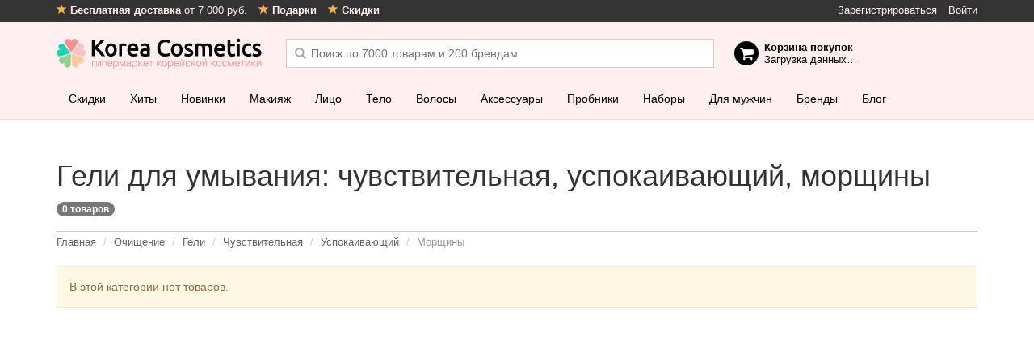

--- FILE ---
content_type: text/html; charset=utf-8
request_url: https://korea-cosmetics.ru/ochishenie/gely/chuvstvitelnaja/uspokaivajuschij/morschiny/
body_size: 17101
content:
<!doctype html>
<html class="no-js">
<head>
  <meta charset="utf-8" />
  <meta name="viewport" content="width=device-width, initial-scale=1, maximum-scale=1, user-scalable=no" />
  <meta http-equiv="X-UA-Compatible" content="IE=edge" />
  <meta name="apple-mobile-web-app-title" content="Косметика" />
      <meta property="og:image" content="https://korea-cosmetics.ru/catalog/view/theme/metalic/static/dist/images/social-image.jpg" />
    <meta name="hash" content="55dd1929818f6734d36b4934a2a3c78a">
  <title>Гели для умывания: чувствительная, успокаивающий, морщины – купить, цена | Интернет-магазин корейской косметики</title>
  <base href="https://korea-cosmetics.ru/" />
      <meta name="yandex-verification" content="715e376218322b5b" />
  <link href="https://korea-cosmetics.ru/catalog/view/theme/metalic/static/dist/favicon.png" rel="icon" />
  <link href="https://korea-cosmetics.ru/catalog/view/theme/metalic/static/dist/images/app-icons/180x180.png" sizes="180x180" rel="apple-touch-icon" />
  <link href="https://korea-cosmetics.ru/catalog/view/theme/metalic/static/dist/images/app-icons/152x152.png" sizes="152x152" rel="apple-touch-icon" />
  <link href="https://korea-cosmetics.ru/catalog/view/theme/metalic/static/dist/images/app-icons/144x144.png" sizes="144x144" rel="apple-touch-icon" />
  <link href="https://korea-cosmetics.ru/catalog/view/theme/metalic/static/dist/images/app-icons/120x120.png" sizes="120x120" rel="apple-touch-icon" />
  <link href="https://korea-cosmetics.ru/catalog/view/theme/metalic/static/dist/images/app-icons/114x114.png" sizes="114x114" rel="apple-touch-icon" />
  <link href="https://korea-cosmetics.ru/catalog/view/theme/metalic/static/dist/images/app-icons/76x76.png" sizes="76x76" rel="apple-touch-icon" />
  <link href="https://korea-cosmetics.ru/catalog/view/theme/metalic/static/dist/images/app-icons/72x72.png" sizes="72x72" rel="apple-touch-icon" />
  <link href="https://korea-cosmetics.ru/catalog/view/theme/metalic/static/dist/images/app-icons/57x57.png" sizes="57x57" rel="apple-touch-icon" />

  <link href="https://korea-cosmetics.ru/catalog/view/theme/metalic/static/dist/images/social-image.jpg" rel="image_src" />

    <link href="https://korea-cosmetics.ru/ochishenie/gely/chuvstvitelnaja/uspokaivajuschij/morschiny/" rel="canonical" />
  
  <script>
    var ga_global_dims = [];
  </script>

  <script src="https://korea-cosmetics.ru/catalog/view/theme/metalic/static/dist/scripts/vendor/jquery-1.9.1.min.js"></script>

  <!--[if lt IE 9]>
  <script src="https://korea-cosmetics.ru/catalog/view/theme/metalic/static/dist/scripts/vendor/html5shiv_respond.js"></script>
  <![endif]-->

  <link rel="stylesheet" href="https://korea-cosmetics.ru/catalog/view/theme/metalic/static/dist/css/vendor.css?24">
  <link rel="stylesheet" href="https://korea-cosmetics.ru/catalog/view/theme/metalic/static/dist/css/style.css?24">

  <link rel="manifest" href="/manifest.json" />
  <!-- Google Tag Manager -->
<script>(function(w,d,s,l,i){w[l]=w[l]||[];w[l].push({'gtm.start':
new Date().getTime(),event:'gtm.js'});var f=d.getElementsByTagName(s)[0],
j=d.createElement(s),dl=l!='dataLayer'?'&l='+l:'';j.async=true;j.src=
'https://www.googletagmanager.com/gtm.js?id='+i+dl;f.parentNode.insertBefore(j,f);
})(window,document,'script','dataLayer','GTM-WZX4656');</script>
<!-- End Google Tag Manager -->
<!--  <script src="https://cdn.onesignal.com/sdks/OneSignalSDK.js" async=""></script> -->

  <script>
    var OneSignal = window.OneSignal || [];
    OneSignal.push(function() {
      OneSignal.init({
        appId: "462f7b41-8496-4070-bd39-03b43e24e12f",
        autoRegister: false,
        notifyButton: {
          enable: false,
        },
        /* Your other init options here */
        welcomeNotification: {
          title: "Спасибо за подписку!",
          message: "Теперь вы одними из первых узнаете про наши акции, скидки и обновления!",
          // "url": "" /* Leave commented for the notification to not open a window on Chrome and Firefox (on Safari, it opens to your webpage) */
        }
      });
    });
  </script>

  <link href="https://cdn.jsdelivr.net/npm/suggestions-jquery@17.12.0/dist/css/suggestions.min.css" type="text/css" rel="stylesheet" />
  <!--[if lt IE 10]>
  <script src="https://cdnjs.cloudflare.com/ajax/libs/jquery-ajaxtransport-xdomainrequest/1.0.1/jquery.xdomainrequest.min.js"></script>
  <![endif]-->

  <!-- VK widgets
  <script type="text/javascript" src="//vk.com/js/api/openapi.js?152"></script>
  <script type="text/javascript">
    VK.init({apiId: 6398002, onlyWidgets: true});
  </script>
  <!--/VK widgets -->

  <!-- DO NOT MODIFY -->
  <!-- End Facebook Pixel Code -->

  <!-- Track JS errors in GA -->
  <script>
    function trackJavaScriptError(r){var e=window.event||{},n=r.message||e.errorMessage,a=(r.filename||e.errorUrl)+": "+(r.lineno||e.errorLine);ga("send","event","JavaScript Error",n,a,{nonInteraction:1})}window.addEventListener?window.addEventListener("error",trackJavaScriptError,!1):window.attachEvent?window.attachEvent("onerror",trackJavaScriptError):window.onerror=trackJavaScriptError;
  </script>
  <!--/Track JS errors in GA -->
</head>

<body class=" ">
  <script src="https://cdnjs.cloudflare.com/ajax/libs/mobile-detect/1.4.3/mobile-detect.min.js"></script>

  <script>
    var userDevice = new MobileDetect(window.navigator.userAgent);
    var criteoDeviceType = userDevice.tablet() ? 't' : (userDevice.mobile() ? 'm' : 'd');
  </script>
  <!-- Google Tag Manager (noscript) -->
<noscript><iframe src="https://www.googletagmanager.com/ns.html?id=GTM-WZX4656"
height="0" width="0" style="display:none;visibility:hidden"></iframe></noscript>
<!-- End Google Tag Manager (noscript) -->

<script>
var abc = new XMLHttpRequest();
var microtime = Date.now();
var abcbody = "t="+microtime+"&w="+screen.width+"&h="+ screen.height+"&cw="+document.documentElement.clientWidth+"&ch="+document.documentElement.clientHeight;
abc.open("POST", "/antibot9/8.php", true);
abc.setRequestHeader("Content-Type", "application/x-www-form-urlencoded");
abc.send(abcbody);
</script>

  <script>
    var loadDeferredStyles = function() {
      var addStylesNode = document.getElementById("deferred-styles");
      var replacement = document.createElement("div");
      replacement.innerHTML = addStylesNode.textContent;
      document.body.appendChild(replacement)
      addStylesNode.parentElement.removeChild(addStylesNode);
    };
    var raf = window.requestAnimationFrame || window.mozRequestAnimationFrame ||
        window.webkitRequestAnimationFrame || window.msRequestAnimationFrame;
    if (raf) raf(function() { window.setTimeout(loadDeferredStyles, 0); });
    else window.addEventListener('load', loadDeferredStyles);
  </script>

  <div id="global-wrapper">

<div id="content" class="filtered-content">
      <div class="container">
    <div class="content-top">
<div id="banner0" class="banner">
  <div>
    <div class="swiper-wrapper">
        </div>
  </div>
</div>
</div>
    <h1>
      Гели для умывания: чувствительная, успокаивающий, морщины&nbsp;<span class="badge">0&nbsp;товаров</span>
    </h1>

    <ol class="breadcrumb">
                   <li itemprop="itemListElement" itemscope itemtype="https://schema.org/ListItem">
          <a itemscope itemtype="https://schema.org/Thing" itemprop="item" href="https://korea-cosmetics.ru/" itemprop="url">
            <span itemprop="title">Главная</span>
          </a>
        </li>
                         <li itemprop="itemListElement" itemscope itemtype="https://schema.org/ListItem">
          <a itemscope itemtype="https://schema.org/Thing" itemprop="item" href="https://korea-cosmetics.ru/ochishenie/" itemprop="url">
            <span itemprop="title">Очищение</span>
          </a>
        </li>
                         <li itemprop="itemListElement" itemscope itemtype="https://schema.org/ListItem">
          <a itemscope itemtype="https://schema.org/Thing" itemprop="item" href="https://korea-cosmetics.ru/ochishenie/gely/" itemprop="url">
            <span itemprop="title">Гели</span>
          </a>
        </li>
                         <li itemprop="itemListElement" itemscope itemtype="https://schema.org/ListItem">
          <a itemscope itemtype="https://schema.org/Thing" itemprop="item" href="https://korea-cosmetics.ru/ochishenie/gely/chuvstvitelnaja/" itemprop="url">
            <span itemprop="title">Чувствительная</span>
          </a>
        </li>
                         <li itemprop="itemListElement" itemscope itemtype="https://schema.org/ListItem">
          <a itemscope itemtype="https://schema.org/Thing" itemprop="item" href="https://korea-cosmetics.ru/ochishenie/gely/chuvstvitelnaja/uspokaivajuschij/" itemprop="url">
            <span itemprop="title">Успокаивающий</span>
          </a>
        </li>
                        <li>
          Морщины        </li>
              </ol>

        <div class="alert alert-warning">
      В этой категории нет товаров.<script>ga('send', 'event', 'No products page', 'No products page');</script>    </div>
    
      </div>

</div>


<!--<script type="text/javascript" src="//static.criteo.net/js/ld/ld.js" async="true"></script>
<script type="text/javascript">
window.criteo_q = window.criteo_q || [];
window.criteo_q.push(
{ event: "setAccount", account: 55580 },
{ event: "setSiteType", type: criteoDeviceType },
{ event: "viewList", item:[ "" ]}
);
</script>
--!>

  <div id="header" class="has-specials">
  <div class="top-bar">
    <div class="container">
      <ul class="pull-right hidden-xs">
                      <li>
          <a class="reg_btn" href="https://korea-cosmetics.ru/index.php?route=account/simpleregister">Зарегистрироваться</a>        </li>
        <li>
          <a class="login_btn" href="https://korea-cosmetics.ru/login">Войти</a>        </li>
              </ul>

      <ul>
        <li>
          <a href="/dostavka.html">
            <i class="glyphicon glyphicon-star"></i>
            <b>Бесплатная доставка</b> от 7 000 руб.
          </a>
        </li>
        <li class="hidden-xs">
          <a href="/podarki.html">
            <i class="glyphicon glyphicon-star"></i>
            <b>Подарки</b>
          </a>
        </li>
        <li class="hidden-xs">
          <a href="/skidki.html">
            <i class="glyphicon glyphicon-star"></i>
            <b>Скидки</b>
          </a>
        </li>
      </ul>

        </div>
  </div>

  <div class="container">
    <div class="logo">
      <a href="https://korea-cosmetics.ru/">Korea Cosmetics</a>
    </div>

    <div class="header-stats hidden-sm hidden-xs">
      <div class="header-stats__item">
        <i class="glyphicon glyphicon-ok"></i>
        <b>7 000 товаров</b> от&nbsp;200 брендов      </div>
      <div class="header-stats__item">
        <i class="glyphicon glyphicon-ok"></i>
        <b>бесплатная доставка</b> от 7 000 руб.
      </div>
      <div class="header-stats__item">
        <i class="glyphicon glyphicon-ok"></i>
        работаем <b>c 2012 года</b>
      </div>
    </div>

    <div id="cart">
      <div class="heading">
        <b>Корзина покупок</b><br/>
        <span id="cart-total">Загрузка данных&hellip;</span>
      </div>
    </div>

    <div id="search">
      <input type="text" name="filter_name" value="" placeholder="Поиск по 7000 товарам и 200 брендам" autocomplete="off" />
      <div id="search-suggesstion"></div>
    </div>

    <a href="/?route=checkout/simplecheckout" class="cart-mobile-btn" id="mobile-cart">
      <i class="glyphicon glyphicon-shopping-cart"></i>
      <span class="counter" style="display: none"></span>
    </a>

    <a href="/?route=product/search" class="search-mobile-btn">
      <i class="glyphicon glyphicon-search"></i>
    </a>

    <a href="/" class="btn btn-sm btn-default back-to-store-btn">
      <i class="glyphicon glyphicon-chevron-left"></i>
      В<span class="hidden-xs">ернуться в</span> магазин
    </a>

          <a href="login" class="account-mobile-btn">
        <i class="glyphicon glyphicon-user"></i>
      </a>
      </div>
</div>


  <div class="navbar navbar-default has-specials" role="navigation" id="navigation">
  <div class="container">
    <button type="button" class="catalog-mobile-btn btn btn-link collapsed" data-toggle="collapse" data-target="#navbar" aria-expanded="false" aria-controls="navbar">
      <i class="glyphicon glyphicon-menu-hamburger"></i>
    </button>
    <div class="collapse navbar-collapse" id="navbar">
      <ul class="nav navbar-nav">
                    <li >
          <a href="/specials/">
            Скидки          </a>
        </li>
                          <li >
          <a href="/bestsellers/">
            Хиты          </a>
        </li>
                          <li class="hidden-sm">
          <a href="/novinki/">
            Новинки          </a>
        </li>
                          <li class="dropdown-large">
          <a href="https://korea-cosmetics.ru/makiyaj/">
          <span class="m_icon"></span>Макияж          </a>
          <div class="dropdown-menu-large">
            <div class="container">
              <div class="menu-block">
                <h6>Макияж</h6>
                <div class="row">
                                  <div class="col-md-3 col-sm-4">
                                      <div class="group-name">
                    <span class="m_icon"></span>
                                          Лицо                                        </div>
                    <ul class="group-links">
                                          <li>
                        <a href="https://korea-cosmetics.ru/makiyaj/bb-krem/" class="item">
                          <span class="counter">15</span>
                          BB кремы                        </a>
                      </li>
                                          <li>
                        <a href="https://korea-cosmetics.ru/makiyaj/cc-krem/" class="item">
                          <span class="counter">5</span>
                          CC кремы                        </a>
                      </li>
                                          <li>
                        <a href="https://korea-cosmetics.ru/makiyaj/bazy/" class="item">
                          <span class="counter">217</span>
                          Базы                        </a>
                      </li>
                                          <li>
                        <a href="https://korea-cosmetics.ru/ochishenie/gidrofilnye-masla/" class="item">
                          <span class="counter">87</span>
                          Гидрофильные масла                        </a>
                      </li>
                                          <li>
                        <a href="https://korea-cosmetics.ru/makiyaj/kushony/" class="item">
                          <span class="counter">172</span>
                          Кушоны                        </a>
                      </li>
                                          <li>
                        <a href="https://korea-cosmetics.ru/makiyaj/mist-fiks/" class="item">
                          <span class="counter">11</span>
                          Мисты, фиксаторы макияжа                        </a>
                      </li>
                                          <li>
                        <a href="https://korea-cosmetics.ru/makiyaj/praymer/" class="item">
                          <span class="counter">21</span>
                          Праймеры                        </a>
                      </li>
                                          <li>
                        <a href="https://korea-cosmetics.ru/makiyaj/pudry/" class="item">
                          <span class="counter">43</span>
                          Пудры                        </a>
                      </li>
                                          <li>
                        <a href="https://korea-cosmetics.ru/makiyaj/rumyana/" class="item">
                          <span class="counter">27</span>
                          Румяна                        </a>
                      </li>
                                          <li>
                        <a href="https://korea-cosmetics.ru/makiyaj/ton-krem-konsiller/" class="item">
                          <span class="counter">166</span>
                          Тональные кремы и консилеры                        </a>
                      </li>
                                          <li>
                        <a href="https://korea-cosmetics.ru/makiyaj/haylayter/" class="item">
                          <span class="counter">5</span>
                          Хайлайтеры                        </a>
                      </li>
                                          <li>
                        <a href="https://korea-cosmetics.ru/uhod-za-kozhej/saschita-ot-solnca/" class="item">
                          <span class="counter">145</span>
                          Защита от солнца                        </a>
                      </li>
                                        </ul>
                                      <div class="group-name">
                    <span class="m_icon"></span>
                                          <a href="https://korea-cosmetics.ru/makiyaj/dla-glas/">Глаза</a>
                                        </div>
                    <ul class="group-links">
                                          <li>
                        <a href="https://korea-cosmetics.ru/makiyaj/dla-glas/karandashi-dlja-brovej/" class="item">
                          <span class="counter">2</span>
                          Карандаши для бровей                        </a>
                      </li>
                                          <li>
                        <a href="https://korea-cosmetics.ru/makiyaj/dla-glas/karandashi-dlja-glaz/" class="item">
                          <span class="counter">1</span>
                          Карандаши для глаз                        </a>
                      </li>
                                          <li>
                        <a href="https://korea-cosmetics.ru/makiyaj/dla-glas/podvodki/" class="item">
                          <span class="counter">6</span>
                          Подводки                        </a>
                      </li>
                                          <li>
                        <a href="https://korea-cosmetics.ru/makiyaj/dla-glas/teni/" class="item">
                          <span class="counter">3</span>
                          Тени                        </a>
                      </li>
                                          <li>
                        <a href="https://korea-cosmetics.ru/makiyaj/dla-glas/tushy/" class="item">
                          <span class="counter">13</span>
                          Туши                        </a>
                      </li>
                                        </ul>
                                    </div>
                                  <div class="col-md-3 col-sm-4">
                                      <div class="group-name">
                    <span class="m_icon"></span>
                                          <a href="https://korea-cosmetics.ru/makiyaj/dla-gub/">Губы</a>
                                        </div>
                    <ul class="group-links">
                                          <li>
                        <a href="https://korea-cosmetics.ru/makiyaj/dla-gub/balzamy/" class="item">
                          <span class="counter">51</span>
                          Бальзамы                        </a>
                      </li>
                                          <li>
                        <a href="https://korea-cosmetics.ru/makiyaj/dla-gub/bleski/" class="item">
                          <span class="counter">23</span>
                          Блески                        </a>
                      </li>
                                          <li>
                        <a href="https://korea-cosmetics.ru/makiyaj/dla-gub/pomady/" class="item">
                          <span class="counter">150</span>
                          Помады                        </a>
                      </li>
                                          <li>
                        <a href="https://korea-cosmetics.ru/makiyaj/dla-gub/pomady-karandashi/" class="item">
                          <span class="counter">1</span>
                          Помады-карандаши                        </a>
                      </li>
                                          <li>
                        <a href="https://korea-cosmetics.ru/makiyaj/dla-gub/tinty-ne-vodostojkie/" class="item">
                          <span class="counter">127</span>
                          Тинты НЕ водостойкие                        </a>
                      </li>
                                          <li>
                        <a href="https://korea-cosmetics.ru/makiyaj/dla-gub/tinty-vodostojkie/" class="item">
                          <span class="counter">42</span>
                          Тинты водостойкие                        </a>
                      </li>
                                        </ul>
                                      <div class="group-name">
                    <span class="m_icon"></span>
                                          <a href="https://korea-cosmetics.ru/makiyaj/dla-nogtey/">Ногти</a>
                                        </div>
                    <ul class="group-links">
                                          <li>
                        <a href="https://korea-cosmetics.ru/makiyaj/dla-nogtey/dekoratsii/" class="item">
                          <span class="counter">1</span>
                          Декорации                        </a>
                      </li>
                                        </ul>
                                    </div>
                                  <div class="col-md-3 col-sm-4">
                                      <div class="group-name">
                    <span class="m_icon"></span>
                                          <a href="https://korea-cosmetics.ru/ochishenie/dla-snyatia-makiyazha/">Средства для снятия макияжа</a>
                                        </div>
                    <ul class="group-links">
                                          <li>
                        <a href="https://korea-cosmetics.ru/ochishenie/salfetki/" class="item">
                          <span class="counter">20</span>
                          Влажные салфетки                        </a>
                      </li>
                                          <li>
                        <a href="https://korea-cosmetics.ru/ochishenie/gely/" class="item">
                          <span class="counter">27</span>
                          Гели                        </a>
                      </li>
                                          <li>
                        <a href="https://korea-cosmetics.ru/ochishenie/gidrofilnye-masla/" class="item">
                          <span class="counter">87</span>
                          Гидрофильные масла                        </a>
                      </li>
                                          <li>
                        <a href="https://korea-cosmetics.ru/ochishenie/micellyarnaya-voda/" class="item">
                          <span class="counter">22</span>
                          Мицеллярная вода                        </a>
                      </li>
                                          <li>
                        <a href="https://korea-cosmetics.ru/ochishenie/penki/" class="item">
                          <span class="counter">373</span>
                          Пенки                        </a>
                      </li>
                                          <li>
                        <a href="https://korea-cosmetics.ru/ochishenie/pilingi/" class="item">
                          <span class="counter">57</span>
                          Пилинги                        </a>
                      </li>
                                        </ul>
                                      <div class="group-name">
                    <span class="m_icon"></span>
                                          Разное                                        </div>
                    <ul class="group-links">
                                          <li>
                        <a href="https://korea-cosmetics.ru/ochishenie/schetki/" class="item">
                          <span class="counter">5</span>
                          Спонжи, паффы, щетки, губки                        </a>
                      </li>
                                          <li>
                        <a href="https://korea-cosmetics.ru/kos-in/dla-makiazha-in/" class="item">
                          <span class="counter">30</span>
                          Аксессуары для макияжа                        </a>
                      </li>
                                          <li>
                        <a href="https://korea-cosmetics.ru/kos-in/aksessuary/" class="item">
                          <span class="counter">36</span>
                          Аксессуары для ногтей                        </a>
                      </li>
                                          <li>
                        <a href="https://korea-cosmetics.ru/kos-in/drugoe/" class="item">
                          <span class="counter">10</span>
                          Другое                        </a>
                      </li>
                                        </ul>
                                    </div>
                                  <div class="col-md-3 hidden-sm hidden-xs new-menu-products">
                                      <div class="group-name">
                      Хиты продаж
                    </div>

                                          <div class="product-item" >
  <div class="product-info">
        <a class="image" href="https://korea-cosmetics.ru/makiyaj/kushony/innisfree-no-sebum-mineral-powder-5g-3.html" title="Минеральная матирующая пудра INNISFREE No-Sebum Mineral Powder 5g">
      <img class="lazyload" data-src="https://korea-cosmetics.ru/image/cache/data/mx/204/product25554173726762285187-187x187.jpg" alt="Минеральная матирующая пудра INNISFREE No-Sebum Mineral Powder 5g" />
    </a>
    <a class="name" href="https://korea-cosmetics.ru/makiyaj/kushony/innisfree-no-sebum-mineral-powder-5g-3.html" title="Минеральная матирующая пудра INNISFREE No-Sebum Mineral Powder 5g">
      Минеральная матирующая пудра INNISFREE No-Sebum Mineral Powder 5g    </a>
    <div class="rating-elem">
      <span class="rating rating-0"> </span>
    </div>
    <div class="quantity-elem">
          <i class="glyphicon glyphicon-ok"></i>
      <span>В наличии</span>
        </div>
    <div class="toolbar">
                <span class="price">
                <span class="price-new">
          1490 р.</span>
              </span>
      
      <div class="btn-group btn-group-sm">
        <button type="button" class="btn btn-success js-add-to-cart" data-noops="true" data-product-id="121805" data-product-brand="" data-product-loc="Category">
          В корзину »
        </button>

              </div>
        </div>
  </div>
</div>
                                          <div class="product-item special" style="display:none;"
  >
  <div class="product-info">
        <span class="special-badge" title="На этот товар действует скидка 10%">
      <small>-</small><b>10</b><small>%</small>
    </span>
        <span class="special-date">
      скидка до 26 января</span>
            <a class="image" href="https://korea-cosmetics.ru/makiyaj/dla-glas/tony-moly-double-needs-pangpang-mascara-12g-3.html" title="Уникальная термотушь Tony Moly Double Needs PangPang Mascara 12g">
      <img class="lazyload" data-src="https://korea-cosmetics.ru/image/cache/data/mx/172/unikal-naya-termotush-tony-moly-double-needs-pangpang-mascara-12g-109384-187x187.jpeg" alt="Уникальная термотушь Tony Moly Double Needs PangPang Mascara 12g" />
    </a>
    <a class="name" href="https://korea-cosmetics.ru/makiyaj/dla-glas/tony-moly-double-needs-pangpang-mascara-12g-3.html" title="Уникальная термотушь Tony Moly Double Needs PangPang Mascara 12g">
      Уникальная термотушь Tony Moly Double Needs PangPang Mascara 12g    </a>
    <div class="rating-elem">
      <span class="rating rating-5"> </span>
    </div>
    <div class="quantity-elem">
          <i class="glyphicon glyphicon-ok"></i>
      <span>В наличии</span>
        </div>
    <div class="toolbar">
                <span class="price">
                <span class="price-old">
          1854</span>
        <span class="price-new">
          1669 р.</span>
              </span>
      
      <div class="btn-group btn-group-sm">
        <button type="button" class="btn btn-success js-add-to-cart" data-noops="true" data-product-id="109384" data-product-brand="Tony Moly" data-product-loc="Category">
          В корзину »
        </button>

              </div>
        </div>
  </div>
</div>
                                          <div class="product-item special" style="display:none;"
  >
  <div class="product-info">
        <span class="special-badge" title="На этот товар действует скидка 10%">
      <small>-</small><b>10</b><small>%</small>
    </span>
        <span class="special-date">
      скидка до конца дня</span>
            <a class="image" href="https://korea-cosmetics.ru/makiyaj/dla-glas/innisfree-skinny-microcara-35g-5.html" title="Разделяющая тушь для ресниц Innisfree Skinny Microcara 3.5g ">
      <img class="lazyload" data-src="https://korea-cosmetics.ru/image/cache/data/mx/172/product4392170122264720340-187x187.jpg" alt="Разделяющая тушь для ресниц Innisfree Skinny Microcara 3.5g " />
    </a>
    <a class="name" href="https://korea-cosmetics.ru/makiyaj/dla-glas/innisfree-skinny-microcara-35g-5.html" title="Разделяющая тушь для ресниц Innisfree Skinny Microcara 3.5g ">
      Разделяющая тушь для ресниц Innisfree Skinny Microcara 3.5g     </a>
    <div class="rating-elem">
      <span class="rating rating-5"> </span>
    </div>
    <div class="quantity-elem">
          <i class="glyphicon glyphicon-ok"></i>
      <span>В наличии</span>
        </div>
    <div class="toolbar">
                <span class="price">
                <span class="price-old">
          2235</span>
        <span class="price-new">
          2012 р.</span>
              </span>
      
      <div class="btn-group btn-group-sm">
        <button type="button" class="btn btn-success js-add-to-cart" data-noops="true" data-product-id="112925" data-product-brand="Innisfree" data-product-loc="Category">
          В корзину »
        </button>

              </div>
        </div>
  </div>
</div>
                                          <div class="product-item special" style="display:none;"
  >
  <div class="product-info">
        <span class="special-badge" title="На этот товар действует скидка 10%">
      <small>-</small><b>10</b><small>%</small>
    </span>
        <span class="special-date">
      скидка до 26 января</span>
            <a class="image" href="https://korea-cosmetics.ru/makiyaj/kushony/innisfree-no-sebum-mineral-pact-85g-6.html" title="Прозрачная минеральная пудра Innisfree No-Sebum Mineral Pact 8.5g">
      <img class="lazyload" data-src="https://korea-cosmetics.ru/image/cache/data/mx/makiyazh-kushony/prozrachnaya-mineral-naya-pudra-innisfree-no-sebum-mineral-pact-8-5g-112211-187x187.jpg" alt="Прозрачная минеральная пудра Innisfree No-Sebum Mineral Pact 8.5g" />
    </a>
    <a class="name" href="https://korea-cosmetics.ru/makiyaj/kushony/innisfree-no-sebum-mineral-pact-85g-6.html" title="Прозрачная минеральная пудра Innisfree No-Sebum Mineral Pact 8.5g">
      Прозрачная минеральная пудра Innisfree No-Sebum Mineral Pact 8.5g    </a>
    <div class="rating-elem">
      <span class="rating rating-5"> </span>
    </div>
    <div class="quantity-elem">
          <i class="glyphicon glyphicon-ok"></i>
      <span>В наличии</span>
        </div>
    <div class="toolbar">
                <span class="price">
                <span class="price-old">
          2305</span>
        <span class="price-new">
          2075 р.</span>
              </span>
      
      <div class="btn-group btn-group-sm">
        <button type="button" class="btn btn-success js-add-to-cart" data-noops="true" data-product-id="112211" data-product-brand="Innisfree" data-product-loc="Category">
          В корзину »
        </button>

              </div>
        </div>
  </div>
</div>
                                          <div class="product-item" style="display:none;"
  >
  <div class="product-info">
        <a class="image" href="https://korea-cosmetics.ru/makiyaj/zashhita-ot-solnca-mac/etude-house-sunprise-mild-airy-finish-spf50-pa-55ml.html" title="Финишное солнцезащитное средство Etude House Sunprise mild airy finish spf50+ pa+++ 55ml">
      <img class="lazyload" data-src="https://korea-cosmetics.ru/image/cache/data/mx/177/finishnoe-colncezashitnoe-credctvo-etude-house-sunprise-mild-airy-finish-spf50-pa-55ml-103287-187x187.jpg" alt="Финишное солнцезащитное средство Etude House Sunprise mild airy finish spf50+ pa+++ 55ml" />
    </a>
    <a class="name" href="https://korea-cosmetics.ru/makiyaj/zashhita-ot-solnca-mac/etude-house-sunprise-mild-airy-finish-spf50-pa-55ml.html" title="Финишное солнцезащитное средство Etude House Sunprise mild airy finish spf50+ pa+++ 55ml">
      Финишное солнцезащитное средство Etude House Sunprise mild airy finish spf50+ pa+++ 55ml    </a>
    <div class="rating-elem">
      <span class="rating rating-5"> </span>
    </div>
    <div class="quantity-elem">
          <i class="glyphicon glyphicon-ok"></i>
      <span>В наличии</span>
        </div>
    <div class="toolbar">
                <span class="price">
                <span class="price-new">
          2523 р.</span>
              </span>
      
      <div class="btn-group btn-group-sm">
        <button type="button" class="btn btn-success js-add-to-cart" data-noops="true" data-product-id="103287" data-product-brand="Etude House" data-product-loc="Category">
          В корзину »
        </button>

              </div>
        </div>
  </div>
</div>
                                                        </div>
                </div>
              </div>
            </div>
            <span class="close-btn"></span>
          </div>
        </li>
                          <li class="dropdown-large">
          <a href="https://korea-cosmetics.ru/uhod-za-kozhej/">
          <span class="m_icon"></span>Лицо          </a>
          <div class="dropdown-menu-large">
            <div class="container">
              <div class="menu-block">
                <h6>Лицо</h6>
                <div class="row">
                                  <div class="col-md-3 col-sm-4">
                                      <div class="group-name">
                    <span class="m_icon"></span>
                                          <a href="https://korea-cosmetics.ru/uhod-za-kozhej/">Основной уход</a>
                                        </div>
                    <ul class="group-links">
                                          <li>
                        <a href="https://korea-cosmetics.ru/uhod-za-kozhej/ampulnie-sredstva/" class="item">
                          <span class="counter">14</span>
                          Ампульные средства                        </a>
                      </li>
                                          <li>
                        <a href="https://korea-cosmetics.ru/uhod-za-kozhej/bustery/" class="item">
                          <span class="counter">1</span>
                          Бустеры                        </a>
                      </li>
                                          <li>
                        <a href="https://korea-cosmetics.ru/uhod-za-kozhej/krema/" class="item">
                          <span class="counter">1625</span>
                          Кремы                        </a>
                      </li>
                                          <li>
                        <a href="https://korea-cosmetics.ru/uhod-za-kozhej/losony/" class="item">
                          <span class="counter">156</span>
                          Лосьоны                        </a>
                      </li>
                                          <li>
                        <a href="https://korea-cosmetics.ru/uhod-za-kozhej/maski/" class="item">
                          <span class="counter">949</span>
                          Маски                        </a>
                      </li>
                                          <li>
                        <a href="https://korea-cosmetics.ru/uhod-za-kozhej/matirujuschie-salfetki/" class="item">
                          <span class="counter">4</span>
                          Матирующие салфетки                        </a>
                      </li>
                                          <li>
                        <a href="https://korea-cosmetics.ru/uhod-za-kozhej/misty/" class="item">
                          <span class="counter">43</span>
                          Мисты                        </a>
                      </li>
                                          <li>
                        <a href="https://korea-cosmetics.ru/uhod-za-kozhej/nabory-uhod/" class="item">
                          <span class="counter">188</span>
                          Наборы                        </a>
                      </li>
                                          <li>
                        <a href="https://korea-cosmetics.ru/uhod-za-kozhej/patchi/" class="item">
                          <span class="counter">11</span>
                          Патчи (все)                        </a>
                      </li>
                                          <li>
                        <a href="https://korea-cosmetics.ru/uhod-za-kozhej/patchi/glaza/" class="item">
                          <span class="counter">8</span>
                          Патчи для глаз                        </a>
                      </li>
                                          <li>
                        <a href="https://korea-cosmetics.ru/uhod-za-kozhej/sivorotky/" class="item">
                          <span class="counter">726</span>
                          Сыворотки                        </a>
                      </li>
                                          <li>
                        <a href="https://korea-cosmetics.ru/uhod-za-kozhej/tonery/" class="item">
                          <span class="counter">305</span>
                          Тоники и тонеры                        </a>
                      </li>
                                          <li>
                        <a href="https://korea-cosmetics.ru/uhod-za-kozhej/essencii/" class="item">
                          <span class="counter">150</span>
                          Эссенции                        </a>
                      </li>
                                        </ul>
                                      <div class="group-name">
                    <span class="m_icon"></span>
                                          Активные компоненты                                        </div>
                    <ul class="group-links">
                                          <li>
                        <a href="https://korea-cosmetics.ru/kosmetika-s-kollagenom/" class="item">
                          <span class="counter">5</span>
                          Коллаген                        </a>
                      </li>
                                          <li>
                        <a href="https://korea-cosmetics.ru/ulitochnaya-kosmetika/" class="item">
                          <span class="counter">23</span>
                          Улиточный секрет                        </a>
                      </li>
                                        </ul>
                                    </div>
                                  <div class="col-md-3 col-sm-4">
                                      <div class="group-name">
                    <span class="m_icon"></span>
                                          <a href="https://korea-cosmetics.ru/uhod-za-kozhej/maski/">Маски</a>
                                        </div>
                    <ul class="group-links">
                                          <li>
                        <a href="https://korea-cosmetics.ru/uhod-za-kozhej/maski/listovye/" class="item">
                          <span class="counter">3</span>
                          Листовые и тканевые                        </a>
                      </li>
                                          <li>
                        <a href="https://korea-cosmetics.ru/uhod-za-kozhej/maski/nochnye/" class="item">
                          <span class="counter">1</span>
                          Ночные                        </a>
                      </li>
                                        </ul>
                                      <div class="group-name">
                    <span class="m_icon"></span>
                                          Средства от несовершенств                                        </div>
                    <ul class="group-links">
                                          <li>
                        <a href="https://korea-cosmetics.ru/antivozrastnaya-kosmetika/" class="item">
                          <span class="counter">5</span>
                          Антивозрастные средства                        </a>
                      </li>
                                          <li>
                        <a href="https://korea-cosmetics.ru/sredstva-dlya-bistro-uvyadaushey-koji/" class="item">
                          <span class="counter">1</span>
                          Быстро стареющая кожа                        </a>
                      </li>
                                          <li>
                        <a href="https://korea-cosmetics.ru/sredtstva-ot-pegmentnyh-pyaten/" class="item">
                          <span class="counter">4</span>
                          Веснушки и пигментные пятна                        </a>
                      </li>
                                          <li>
                        <a href="https://korea-cosmetics.ru/sredstva-ot-jirnogo-bleska/" class="item">
                          <span class="counter">5</span>
                          Жирный блеск и воспаления                        </a>
                      </li>
                                          <li>
                        <a href="https://korea-cosmetics.ru/sredstva-ot-mimicheskih-morshin/" class="item">
                          <span class="counter">9</span>
                          Мимические морщины                        </a>
                      </li>
                                          <li>
                        <a href="https://korea-cosmetics.ru/sredtstva-ot-postakne/" class="item">
                          <span class="counter">2</span>
                          Постакне, рубцы и шрамы                        </a>
                      </li>
                                          <li>
                        <a href="https://korea-cosmetics.ru/sredstva-ot-rasshirennyh-por/" class="item">
                          <span class="counter">2</span>
                          Расширенные поры                        </a>
                      </li>
                                          <li>
                        <a href="https://korea-cosmetics.ru/sredstva-ot-krugov-pod-glazami/" class="item">
                          <span class="counter">6</span>
                          Темные круги под глазами                        </a>
                      </li>
                                          <li>
                        <a href="https://korea-cosmetics.ru/sredtstva-ot-chernyh-tochek/" class="item">
                          <span class="counter">2</span>
                          Черные точки на носу и лице                        </a>
                      </li>
                                        </ul>
                                    </div>
                                  <div class="col-md-3 col-sm-4">
                                      <div class="group-name">
                    <span class="m_icon"></span>
                                          Очищение                                        </div>
                    <ul class="group-links">
                                          <li>
                        <a href="https://korea-cosmetics.ru/ochishenie/salfetki/" class="item">
                          <span class="counter">20</span>
                          Влажные салфетки                        </a>
                      </li>
                                          <li>
                        <a href="https://korea-cosmetics.ru/ochishenie/gely/" class="item">
                          <span class="counter">27</span>
                          Гели                        </a>
                      </li>
                                          <li>
                        <a href="https://korea-cosmetics.ru/ochishenie/gidrofilnye-masla/" class="item">
                          <span class="counter">87</span>
                          Гидрофильные масла                        </a>
                      </li>
                                          <li>
                        <a href="https://korea-cosmetics.ru/ochishenie/masla-i-krema/" class="item">
                          <span class="counter">71</span>
                          Масла и кремы                        </a>
                      </li>
                                          <li>
                        <a href="https://korea-cosmetics.ru/ochishenie/micellyarnaya-voda/" class="item">
                          <span class="counter">22</span>
                          Мицеллярная вода                        </a>
                      </li>
                                          <li>
                        <a href="https://korea-cosmetics.ru/ochishenie/milo/" class="item">
                          <span class="counter">12</span>
                          Мыло                        </a>
                      </li>
                                          <li>
                        <a href="https://korea-cosmetics.ru/ochishenie/penki/" class="item">
                          <span class="counter">373</span>
                          Пенки                        </a>
                      </li>
                                          <li>
                        <a href="https://korea-cosmetics.ru/ochishenie/pilingi/" class="item">
                          <span class="counter">57</span>
                          Пилинги                        </a>
                      </li>
                                          <li>
                        <a href="https://korea-cosmetics.ru/ochishenie/skrabi/" class="item">
                          <span class="counter">9</span>
                          Скрабы                        </a>
                      </li>
                                          <li>
                        <a href="https://korea-cosmetics.ru/ochishenie/schetki/" class="item">
                          <span class="counter">5</span>
                          Спонжи, паффы, щетки, губки                        </a>
                      </li>
                                        </ul>
                                      <div class="group-name">
                    <span class="m_icon"></span>
                                          Разное                                        </div>
                    <ul class="group-links">
                                          <li>
                        <a href="https://korea-cosmetics.ru/uhod-za-kozhej/uhod-za-gubami/" class="item">
                          <span class="counter">40</span>
                          Уход за губами                        </a>
                      </li>
                                          <li>
                        <a href="https://korea-cosmetics.ru/uhod-za-kozhej/uhod-za-kozhej-vokrug-glaz/" class="item">
                          <span class="counter">109</span>
                          Уход за кожей вокруг глаз                        </a>
                      </li>
                                          <li>
                        <a href="https://korea-cosmetics.ru/uhod-za-kozhej/uhod-za-kozhej-nosa/" class="item">
                          <span class="counter">3</span>
                          Уход за кожей носа                        </a>
                      </li>
                                          <li>
                        <a href="https://korea-cosmetics.ru/uhod-za-kozhej/saschita-ot-solnca/" class="item">
                          <span class="counter">145</span>
                          Защита от солнца                        </a>
                      </li>
                                          <li>
                        <a href="https://korea-cosmetics.ru/kos-in/instrumenty/" class="item">
                          <span class="counter">3</span>
                          Косметические инструменты                        </a>
                      </li>
                                        </ul>
                                    </div>
                                  <div class="col-md-3 hidden-sm hidden-xs new-menu-products">
                                      <div class="group-name">
                      Хиты продаж
                    </div>

                                          <div class="product-item special" >
  <div class="product-info">
        <span class="special-badge" title="На этот товар действует скидка 10%">
      <small>-</small><b>10</b><small>%</small>
    </span>
        <span class="special-date">
      скидка до 26 января</span>
            <a class="image" href="https://korea-cosmetics.ru/uhod-za-kozhej/losony/yedam-yunbit-complete-snail-ani-aging-recover-emulsion-150ml.html" title="Антивозрастная улиточная эмульсия Yedam Yunbit complete snail ani-aging recover emulsion 150ml ">
      <img class="lazyload" data-src="https://korea-cosmetics.ru/image/cache/data/tovar6/antivozractnaya-ulitochnaya-iemul-ciya-yedam-yunbit-complete-snail-ani-aging-recover-emulsion-150ml-72409-187x187.jpg" alt="Антивозрастная улиточная эмульсия Yedam Yunbit complete snail ani-aging recover emulsion 150ml " />
    </a>
    <a class="name" href="https://korea-cosmetics.ru/uhod-za-kozhej/losony/yedam-yunbit-complete-snail-ani-aging-recover-emulsion-150ml.html" title="Антивозрастная улиточная эмульсия Yedam Yunbit complete snail ani-aging recover emulsion 150ml ">
      Антивозрастная улиточная эмульсия Yedam Yunbit complete snail ani-aging recover emulsion 150ml     </a>
    <div class="rating-elem">
      <span class="rating rating-4"> </span>
    </div>
    <div class="quantity-elem">
          <i class="glyphicon glyphicon-ok"></i>
      <span>В наличии</span>
        </div>
    <div class="toolbar">
                <span class="price">
                <span class="price-old">
          2888</span>
        <span class="price-new">
          2599 р.</span>
              </span>
      
      <div class="btn-group btn-group-sm">
        <button type="button" class="btn btn-success js-add-to-cart" data-noops="true" data-product-id="72409" data-product-brand="Yedam Yun Bit" data-product-loc="Category">
          В корзину »
        </button>

              </div>
        </div>
  </div>
</div>
                                          <div class="product-item" style="display:none;"
  >
  <div class="product-info">
        <a class="image" href="https://korea-cosmetics.ru/uhod-za-kozhej/tonery/yedam-yunbit-yun-jin-gyel-toner-150ml.html" title="Увлажняющий тонер Yedam Yunbit yun jin gyeol skin 150ml">
      <img class="lazyload" data-src="https://korea-cosmetics.ru/image/cache/data/mx/123/product11001171800122929644-187x187.jpg" alt="Увлажняющий тонер Yedam Yunbit yun jin gyeol skin 150ml" />
    </a>
    <a class="name" href="https://korea-cosmetics.ru/uhod-za-kozhej/tonery/yedam-yunbit-yun-jin-gyel-toner-150ml.html" title="Увлажняющий тонер Yedam Yunbit yun jin gyeol skin 150ml">
      Увлажняющий тонер Yedam Yunbit yun jin gyeol skin 150ml    </a>
    <div class="rating-elem">
      <span class="rating rating-0"> </span>
    </div>
    <div class="quantity-elem">
          <i class="glyphicon glyphicon-ok"></i>
      <span>В наличии</span>
        </div>
    <div class="toolbar">
                <span class="price">
                <span class="price-new">
          3065 р.</span>
              </span>
      
      <div class="btn-group btn-group-sm">
        <button type="button" class="btn btn-success js-add-to-cart" data-noops="true" data-product-id="117969" data-product-brand="" data-product-loc="Category">
          В корзину »
        </button>

              </div>
        </div>
  </div>
</div>
                                          <div class="product-item special" style="display:none;"
  >
  <div class="product-info">
        <span class="special-badge" title="На этот товар действует скидка 10%">
      <small>-</small><b>10</b><small>%</small>
    </span>
        <span class="special-date">
      скидка до 26 января</span>
            <a class="image" href="https://korea-cosmetics.ru/uhod-za-kozhej/maski/tonymoly-pureness-100-mask-sheet.html" title="Тканевая маска  Tony Moly Pureness 100 Mask Sheet 21ml ">
      <img class="lazyload" data-src="https://korea-cosmetics.ru/image/cache/data/tkanevaya-macka-tony-moly-pureness-100-mask-sheet-21ml-54116-187x187.jpg" alt="Тканевая маска  Tony Moly Pureness 100 Mask Sheet 21ml " />
    </a>
    <a class="name" href="https://korea-cosmetics.ru/uhod-za-kozhej/maski/tonymoly-pureness-100-mask-sheet.html" title="Тканевая маска  Tony Moly Pureness 100 Mask Sheet 21ml ">
      Тканевая маска  Tony Moly Pureness 100 Mask Sheet 21ml     </a>
    <div class="rating-elem">
      <span class="rating rating-5"> </span>
    </div>
    <div class="quantity-elem">
          <i class="glyphicon glyphicon-ok"></i>
      <span>В наличии</span>
        </div>
    <div class="toolbar">
                <span class="price">
                <span class="price-old">
          5169</span>
        <span class="price-new">
          4652 р.</span>
              </span>
      
      <div class="btn-group btn-group-sm">
        <button type="button" class="btn btn-success js-add-to-cart" data-noops="true" data-product-id="54116" data-product-brand="Tony Moly" data-product-loc="Category">
          В корзину »
        </button>

              </div>
        </div>
  </div>
</div>
                                          <div class="product-item" style="display:none;"
  >
  <div class="product-info">
        <a class="image" href="https://korea-cosmetics.ru/uhod-za-kozhej/maski/cosrx-acne-pimple-master-patch-24-patches.html" title="Полоски для устранения прыщей COSRX Acne Pimple Master Patch 24patches">
      <img class="lazyload" data-src="https://korea-cosmetics.ru/image/cache/data/mx/129/product7217172223215116373-187x187.jpg" alt="Полоски для устранения прыщей COSRX Acne Pimple Master Patch 24patches" />
    </a>
    <a class="name" href="https://korea-cosmetics.ru/uhod-za-kozhej/maski/cosrx-acne-pimple-master-patch-24-patches.html" title="Полоски для устранения прыщей COSRX Acne Pimple Master Patch 24patches">
      Полоски для устранения прыщей COSRX Acne Pimple Master Patch 24patches    </a>
    <div class="rating-elem">
      <span class="rating rating-0"> </span>
    </div>
    <div class="quantity-elem">
          <i class="glyphicon glyphicon-ok"></i>
      <span>В наличии</span>
        </div>
    <div class="toolbar">
                <span class="price">
                <span class="price-new">
          1240 р.</span>
              </span>
      
      <div class="btn-group btn-group-sm">
        <button type="button" class="btn btn-success js-add-to-cart" data-noops="true" data-product-id="116467" data-product-brand="CosRx" data-product-loc="Category">
          В корзину »
        </button>

              </div>
        </div>
  </div>
</div>
                                          <div class="product-item special" style="display:none;"
  >
  <div class="product-info">
        <span class="special-badge" title="На этот товар действует скидка 10%">
      <small>-</small><b>10</b><small>%</small>
    </span>
        <span class="special-date">
      скидка до 26 января</span>
            <a class="image" href="https://korea-cosmetics.ru/uhod-za-kozhej/krema/secretkey-snailegf-repairing-cream-50g.html" title="Обновляющий крем для лица с  фильтратом слизи улитки Secret Key Snail+EGF Repairing Cream 50g.">
      <img class="lazyload" data-src="https://korea-cosmetics.ru/image/cache/data/mx/125/obnovlyayushii-krem-dlya-lica-c-fil-tratom-clizi-ulitki-secret-key-snail-egf-repairing-cream-50g-49794-187x187.jpg" alt="Обновляющий крем для лица с  фильтратом слизи улитки Secret Key Snail+EGF Repairing Cream 50g." />
    </a>
    <a class="name" href="https://korea-cosmetics.ru/uhod-za-kozhej/krema/secretkey-snailegf-repairing-cream-50g.html" title="Обновляющий крем для лица с  фильтратом слизи улитки Secret Key Snail+EGF Repairing Cream 50g.">
      Обновляющий крем для лица с  фильтратом слизи улитки Secret Key Snail+EGF Repairing Cream 50g.    </a>
    <div class="rating-elem">
      <span class="rating rating-5"> </span>
    </div>
    <div class="quantity-elem">
          <i class="glyphicon glyphicon-ok"></i>
      <span>В наличии</span>
        </div>
    <div class="toolbar">
                <span class="price">
                <span class="price-old">
          3147</span>
        <span class="price-new">
          2832 р.</span>
              </span>
      
      <div class="btn-group btn-group-sm">
        <button type="button" class="btn btn-success js-add-to-cart" data-noops="true" data-product-id="49794" data-product-brand="Secret Key" data-product-loc="Category">
          В корзину »
        </button>

              </div>
        </div>
  </div>
</div>
                                                        </div>
                </div>
              </div>
            </div>
            <span class="close-btn"></span>
          </div>
        </li>
                          <li class="dropdown-large">
          <a href="https://korea-cosmetics.ru/telo/">
          <span class="m_icon"></span>Тело          </a>
          <div class="dropdown-menu-large">
            <div class="container">
              <div class="menu-block">
                <h6>Тело</h6>
                <div class="row">
                                  <div class="col-md-3 col-sm-4">
                                      <div class="group-name">
                    <span class="m_icon"></span>
                                          Уход за телом                                        </div>
                    <ul class="group-links">
                                          <li>
                        <a href="https://korea-cosmetics.ru/telo/dezodoranty/" class="item">
                          <span class="counter">4</span>
                          Дезодоранты                        </a>
                      </li>
                                          <li>
                        <a href="https://korea-cosmetics.ru/telo/dla-britya/" class="item">
                          <span class="counter">1</span>
                          Для бритья                        </a>
                      </li>
                                          <li>
                        <a href="https://korea-cosmetics.ru/telo/losony-i-masla/" class="item">
                          <span class="counter">50</span>
                          Лосьоны и масла                        </a>
                      </li>
                                          <li>
                        <a href="https://korea-cosmetics.ru/telo/sprei-telo/" class="item">
                          <span class="counter">8</span>
                          Спреи для тела                        </a>
                      </li>
                                        </ul>
                                      <div class="group-name">
                    <span class="m_icon"></span>
                                          Для ванны и душа                                        </div>
                    <ul class="group-links">
                                          <li>
                        <a href="https://korea-cosmetics.ru/telo/gely-dlya-dusha/" class="item">
                          <span class="counter">24</span>
                          Гели для душа                        </a>
                      </li>
                                          <li>
                        <a href="https://korea-cosmetics.ru/ochishenie/milo/" class="item">
                          <span class="counter">12</span>
                          Мыло                        </a>
                      </li>
                                          <li>
                        <a href="https://korea-cosmetics.ru/ochishenie/skrabi/" class="item">
                          <span class="counter">9</span>
                          Скрабы                        </a>
                      </li>
                                          <li>
                        <a href="https://korea-cosmetics.ru/ochishenie/pilingi/" class="item">
                          <span class="counter">57</span>
                          Пилинги                        </a>
                      </li>
                                        </ul>
                                    </div>
                                  <div class="col-md-3 col-sm-4">
                                      <div class="group-name">
                    <span class="m_icon"></span>
                                          <a href="https://korea-cosmetics.ru/telo/dla-ruk/">Уход за руками</a>
                                        </div>
                    <ul class="group-links">
                                          <li>
                        <a href="https://korea-cosmetics.ru/telo/dla-ruk/krem/" class="item">
                          <span class="counter">10</span>
                          Кремы                        </a>
                      </li>
                                          <li>
                        <a href="https://korea-cosmetics.ru/telo/dla-ruk/losjony/" class="item">
                          <span class="counter">1</span>
                          Лосьоны                        </a>
                      </li>
                                          <li>
                        <a href="https://korea-cosmetics.ru/telo/dla-ruk/maska/" class="item">
                          <span class="counter">5</span>
                          Маски                        </a>
                      </li>
                                        </ul>
                                    </div>
                                  <div class="col-md-3 col-sm-4">
                                      <div class="group-name">
                    <span class="m_icon"></span>
                                          <a href="https://korea-cosmetics.ru/telo/dlya-nog/">Уход за ногами</a>
                                        </div>
                    <ul class="group-links">
                                          <li>
                        <a href="https://korea-cosmetics.ru/telo/dlya-nog/maska/" class="item">
                          <span class="counter">4</span>
                          Маски                        </a>
                      </li>
                                          <li>
                        <a href="https://korea-cosmetics.ru/sredstva-ot-natoptishey/" class="item">
                          <span class="counter">2</span>
                          Средства от натоптышей                        </a>
                      </li>
                                        </ul>
                                    </div>
                                  <div class="col-md-3 hidden-sm hidden-xs new-menu-products">
                                      <div class="group-name">
                      Хиты продаж
                    </div>

                                          <div class="product-item special" >
  <div class="product-info">
        <span class="special-badge" title="На этот товар действует скидка 10%">
      <small>-</small><b>10</b><small>%</small>
    </span>
        <span class="special-date">
      скидка до конца дня</span>
            <a class="image" href="https://korea-cosmetics.ru/volosy/uhod-za-volosami/lador-perfect-hair-filler-13ml1ea.html" title="Восстанавливающие филлеры для волос Lador Perfect Hair Filler 13ml*1ea">
      <img class="lazyload" data-src="https://korea-cosmetics.ru/image/cache/data/mx/155/vocctanavlivayushie-filleri-dlya-voloc-lador-perfect-hair-filler-13ml-1ea-51638-187x187.jpg" alt="Восстанавливающие филлеры для волос Lador Perfect Hair Filler 13ml*1ea" />
    </a>
    <a class="name" href="https://korea-cosmetics.ru/volosy/uhod-za-volosami/lador-perfect-hair-filler-13ml1ea.html" title="Восстанавливающие филлеры для волос Lador Perfect Hair Filler 13ml*1ea">
      Восстанавливающие филлеры для волос Lador Perfect Hair Filler 13ml*1ea    </a>
    <div class="rating-elem">
      <span class="rating rating-5"> </span>
    </div>
    <div class="quantity-elem">
          <i class="glyphicon glyphicon-ok"></i>
      <span>В наличии</span>
        </div>
    <div class="toolbar">
                <span class="price">
                <span class="price-old">
          601</span>
        <span class="price-new">
          541 р.</span>
              </span>
      
      <div class="btn-group btn-group-sm">
        <button type="button" class="btn btn-success js-add-to-cart" data-noops="true" data-product-id="51638" data-product-brand="Lador" data-product-loc="Category">
          В корзину »
        </button>

              </div>
        </div>
  </div>
</div>
                                          <div class="product-item" style="display:none;"
  >
  <div class="product-info">
        <a class="image" href="https://korea-cosmetics.ru/volosy/uhod-za-volosami/nature-republic-argan-essential-deep-care-conditioner-300ml-3.html" title="Кондиционер с аргановым маслом Nature Republic Argan Essential Deep Care Conditioner 300ml">
      <img class="lazyload" data-src="https://korea-cosmetics.ru/image/cache/data/mx/155/product4033170079229495344-187x187.jpeg" alt="Кондиционер с аргановым маслом Nature Republic Argan Essential Deep Care Conditioner 300ml" />
    </a>
    <a class="name" href="https://korea-cosmetics.ru/volosy/uhod-za-volosami/nature-republic-argan-essential-deep-care-conditioner-300ml-3.html" title="Кондиционер с аргановым маслом Nature Republic Argan Essential Deep Care Conditioner 300ml">
      Кондиционер с аргановым маслом Nature Republic Argan Essential Deep Care Conditioner 300ml    </a>
    <div class="rating-elem">
      <span class="rating rating-5"> </span>
    </div>
    <div class="quantity-elem">
          <i class="glyphicon glyphicon-ok"></i>
      <span>В наличии</span>
        </div>
    <div class="toolbar">
                <span class="price">
                <span class="price-new">
          3090 р.</span>
              </span>
      
      <div class="btn-group btn-group-sm">
        <button type="button" class="btn btn-success js-add-to-cart" data-noops="true" data-product-id="114334" data-product-brand="Nature Republic" data-product-loc="Category">
          В корзину »
        </button>

              </div>
        </div>
  </div>
</div>
                                          <div class="product-item special" style="display:none;"
  >
  <div class="product-info">
        <span class="special-badge" title="На этот товар действует скидка 10%">
      <small>-</small><b>10</b><small>%</small>
    </span>
        <span class="special-date">
      скидка до 26 января</span>
            <a class="image" href="https://korea-cosmetics.ru/volosy/uhod-za-volosami/nature-republic-argan-essential-deep-care-hair-pack-200ml-6.html" title="Укрепляющая маска для волос Nature Republic Argan essential deep care hair pack 200ml">
      <img class="lazyload" data-src="https://korea-cosmetics.ru/image/cache/data/mx/155/product4029170079229420924-187x187.jpeg" alt="Укрепляющая маска для волос Nature Republic Argan essential deep care hair pack 200ml" />
    </a>
    <a class="name" href="https://korea-cosmetics.ru/volosy/uhod-za-volosami/nature-republic-argan-essential-deep-care-hair-pack-200ml-6.html" title="Укрепляющая маска для волос Nature Republic Argan essential deep care hair pack 200ml">
      Укрепляющая маска для волос Nature Republic Argan essential deep care hair pack 200ml    </a>
    <div class="rating-elem">
      <span class="rating rating-5"> </span>
    </div>
    <div class="quantity-elem">
          <i class="glyphicon glyphicon-ok"></i>
      <span>В наличии</span>
        </div>
    <div class="toolbar">
                <span class="price">
                <span class="price-old">
          2610</span>
        <span class="price-new">
          2349 р.</span>
              </span>
      
      <div class="btn-group btn-group-sm">
        <button type="button" class="btn btn-success js-add-to-cart" data-noops="true" data-product-id="114337" data-product-brand="Nature Republic" data-product-loc="Category">
          В корзину »
        </button>

              </div>
        </div>
  </div>
</div>
                                          <div class="product-item special" style="display:none;"
  >
  <div class="product-info">
        <span class="special-badge" title="На этот товар действует скидка 10%">
      <small>-</small><b>10</b><small>%</small>
    </span>
        <span class="special-date">
      скидка до 26 января</span>
            <a class="image" href="https://korea-cosmetics.ru/volosy/uhod-za-volosami/nature-republic-argan-essential-deep-care-shampoo-300ml-3.html" title="Шампунь для поврежденных волос с аргановым маслом NATURE REPUBLIC Argan Essential Deep Care Shampoo 300ml ">
      <img class="lazyload" data-src="https://korea-cosmetics.ru/image/cache/data/mx/155/product4031170079229437445-187x187.jpeg" alt="Шампунь для поврежденных волос с аргановым маслом NATURE REPUBLIC Argan Essential Deep Care Shampoo 300ml " />
    </a>
    <a class="name" href="https://korea-cosmetics.ru/volosy/uhod-za-volosami/nature-republic-argan-essential-deep-care-shampoo-300ml-3.html" title="Шампунь для поврежденных волос с аргановым маслом NATURE REPUBLIC Argan Essential Deep Care Shampoo 300ml ">
      Шампунь для поврежденных волос с аргановым маслом NATURE REPUBLIC Argan Essential Deep Care Shampoo 300ml     </a>
    <div class="rating-elem">
      <span class="rating rating-5"> </span>
    </div>
    <div class="quantity-elem">
          <i class="glyphicon glyphicon-ok"></i>
      <span>В наличии</span>
        </div>
    <div class="toolbar">
                <span class="price">
                <span class="price-old">
          3240</span>
        <span class="price-new">
          2916 р.</span>
              </span>
      
      <div class="btn-group btn-group-sm">
        <button type="button" class="btn btn-success js-add-to-cart" data-noops="true" data-product-id="114335" data-product-brand="Nature Republic" data-product-loc="Category">
          В корзину »
        </button>

              </div>
        </div>
  </div>
</div>
                                          <div class="product-item special" style="display:none;"
  >
  <div class="product-info">
        <span class="special-badge" title="На этот товар действует скидка 10%">
      <small>-</small><b>10</b><small>%</small>
    </span>
        <span class="special-date">
      скидка до 26 января</span>
            <a class="image" href="https://korea-cosmetics.ru/telo/dlya-nog/innisfree-special-care-mask-foot-20ml-3.html" title="Маска для ног Innisfree Special Care Mask - Foot 20ml">
      <img class="lazyload" data-src="https://korea-cosmetics.ru/image/cache/data/mx/150/product4377170122350997269-187x187.jpg" alt="Маска для ног Innisfree Special Care Mask - Foot 20ml" />
    </a>
    <a class="name" href="https://korea-cosmetics.ru/telo/dlya-nog/innisfree-special-care-mask-foot-20ml-3.html" title="Маска для ног Innisfree Special Care Mask - Foot 20ml">
      Маска для ног Innisfree Special Care Mask - Foot 20ml    </a>
    <div class="rating-elem">
      <span class="rating rating-3"> </span>
    </div>
    <div class="quantity-elem">
          <i class="glyphicon glyphicon-ok"></i>
      <span>В наличии</span>
        </div>
    <div class="toolbar">
                <span class="price">
                <span class="price-old">
          1105</span>
        <span class="price-new">
          995 р.</span>
              </span>
      
      <div class="btn-group btn-group-sm">
        <button type="button" class="btn btn-success js-add-to-cart" data-noops="true" data-product-id="114004" data-product-brand="Innisfree" data-product-loc="Category">
          В корзину »
        </button>

              </div>
        </div>
  </div>
</div>
                                                        </div>
                </div>
              </div>
            </div>
            <span class="close-btn"></span>
          </div>
        </li>
                          <li class="dropdown-large">
          <a href="https://korea-cosmetics.ru/volosy/">
          <span class="m_icon"></span>Волосы          </a>
          <div class="dropdown-menu-large">
            <div class="container">
              <div class="menu-block">
                <h6>Волосы</h6>
                <div class="row">
                                  <div class="col-md-3 col-sm-4">
                                      <div class="group-name">
                    <span class="m_icon"></span>
                                          <a href="https://korea-cosmetics.ru/volosy/shampuni/">Шампуни</a>
                                        </div>
                    <ul class="group-links">
                                          <li>
                        <a href="https://korea-cosmetics.ru/volosy/shampuni/normalnye-volosy/" class="item">
                          <span class="counter">3</span>
                          Нормальные волосы                        </a>
                      </li>
                                          <li>
                        <a href="https://korea-cosmetics.ru/volosy/shampuni/suhie-i-povrezhdennye-volosy/" class="item">
                          <span class="counter">2</span>
                          Сухие и поврежденные волосы                        </a>
                      </li>
                                          <li>
                        <a href="https://korea-cosmetics.ru/volosy/shampuni/okrashennye-volosy/" class="item">
                          <span class="counter">2</span>
                          Окрашенные волосы                        </a>
                      </li>
                                          <li>
                        <a href="https://korea-cosmetics.ru/volosy/shampuni/zhirnye-volosy/" class="item">
                          <span class="counter">2</span>
                          Жирные волосы                        </a>
                      </li>
                                        </ul>
                                    </div>
                                  <div class="col-md-3 col-sm-4">
                                      <div class="group-name">
                    <span class="m_icon"></span>
                                          <a href="https://korea-cosmetics.ru/volosy/staylingi/">Стайлинги</a>
                                        </div>
                    <ul class="group-links">
                                          <li>
                        <a href="https://korea-cosmetics.ru/volosy/staylingi/kraski-dlya-volos/" class="item">
                          <span class="counter">2</span>
                          Краски для волос                        </a>
                      </li>
                                          <li>
                        <a href="https://korea-cosmetics.ru/volosy/staylingi/sprei/" class="item">
                          <span class="counter">1</span>
                          Спреи                        </a>
                      </li>
                                        </ul>
                                    </div>
                                  <div class="col-md-3 col-sm-4">
                                      <div class="group-name">
                    <span class="m_icon"></span>
                                          <a href="https://korea-cosmetics.ru/volosy/uhod-za-volosami/">Уход за волосами</a>
                                        </div>
                    <ul class="group-links">
                                          <li>
                        <a href="https://korea-cosmetics.ru/volosy/uhod-za-volosami/kondicionery/" class="item">
                          <span class="counter">6</span>
                          Кондиционеры                        </a>
                      </li>
                                          <li>
                        <a href="https://korea-cosmetics.ru/volosy/uhod-za-volosami/maska/" class="item">
                          <span class="counter">5</span>
                          Маски                        </a>
                      </li>
                                          <li>
                        <a href="https://korea-cosmetics.ru/volosy/uhod-za-volosami/masla/" class="item">
                          <span class="counter">1</span>
                          Масла                        </a>
                      </li>
                                          <li>
                        <a href="https://korea-cosmetics.ru/volosy/uhod-za-volosami/sprei/" class="item">
                          <span class="counter">3</span>
                          Спреи                        </a>
                      </li>
                                          <li>
                        <a href="https://korea-cosmetics.ru/volosy/uhod-za-volosami/syvorotki/" class="item">
                          <span class="counter">3</span>
                          Сыворотки                        </a>
                      </li>
                                          <li>
                        <a href="https://korea-cosmetics.ru/volosy/uhod-za-volosami/fillery/" class="item">
                          <span class="counter">1</span>
                          Филлеры                        </a>
                      </li>
                                        </ul>
                                    </div>
                                  <div class="col-md-3 hidden-sm hidden-xs new-menu-products">
                                      <div class="group-name">
                      Хиты продаж
                    </div>

                                          <div class="product-item special" >
  <div class="product-info">
        <span class="special-badge" title="На этот товар действует скидка 10%">
      <small>-</small><b>10</b><small>%</small>
    </span>
        <span class="special-date">
      скидка до конца дня</span>
            <a class="image" href="https://korea-cosmetics.ru/volosy/uhod-za-volosami/lador-perfect-hair-filler-13ml1ea.html" title="Восстанавливающие филлеры для волос Lador Perfect Hair Filler 13ml*1ea">
      <img class="lazyload" data-src="https://korea-cosmetics.ru/image/cache/data/mx/155/vocctanavlivayushie-filleri-dlya-voloc-lador-perfect-hair-filler-13ml-1ea-51638-187x187.jpg" alt="Восстанавливающие филлеры для волос Lador Perfect Hair Filler 13ml*1ea" />
    </a>
    <a class="name" href="https://korea-cosmetics.ru/volosy/uhod-za-volosami/lador-perfect-hair-filler-13ml1ea.html" title="Восстанавливающие филлеры для волос Lador Perfect Hair Filler 13ml*1ea">
      Восстанавливающие филлеры для волос Lador Perfect Hair Filler 13ml*1ea    </a>
    <div class="rating-elem">
      <span class="rating rating-5"> </span>
    </div>
    <div class="quantity-elem">
          <i class="glyphicon glyphicon-ok"></i>
      <span>В наличии</span>
        </div>
    <div class="toolbar">
                <span class="price">
                <span class="price-old">
          601</span>
        <span class="price-new">
          541 р.</span>
              </span>
      
      <div class="btn-group btn-group-sm">
        <button type="button" class="btn btn-success js-add-to-cart" data-noops="true" data-product-id="51638" data-product-brand="Lador" data-product-loc="Category">
          В корзину »
        </button>

              </div>
        </div>
  </div>
</div>
                                          <div class="product-item" style="display:none;"
  >
  <div class="product-info">
        <a class="image" href="https://korea-cosmetics.ru/volosy/uhod-za-volosami/nature-republic-argan-essential-deep-care-conditioner-300ml-3.html" title="Кондиционер с аргановым маслом Nature Republic Argan Essential Deep Care Conditioner 300ml">
      <img class="lazyload" data-src="https://korea-cosmetics.ru/image/cache/data/mx/155/product4033170079229495344-187x187.jpeg" alt="Кондиционер с аргановым маслом Nature Republic Argan Essential Deep Care Conditioner 300ml" />
    </a>
    <a class="name" href="https://korea-cosmetics.ru/volosy/uhod-za-volosami/nature-republic-argan-essential-deep-care-conditioner-300ml-3.html" title="Кондиционер с аргановым маслом Nature Republic Argan Essential Deep Care Conditioner 300ml">
      Кондиционер с аргановым маслом Nature Republic Argan Essential Deep Care Conditioner 300ml    </a>
    <div class="rating-elem">
      <span class="rating rating-5"> </span>
    </div>
    <div class="quantity-elem">
          <i class="glyphicon glyphicon-ok"></i>
      <span>В наличии</span>
        </div>
    <div class="toolbar">
                <span class="price">
                <span class="price-new">
          3090 р.</span>
              </span>
      
      <div class="btn-group btn-group-sm">
        <button type="button" class="btn btn-success js-add-to-cart" data-noops="true" data-product-id="114334" data-product-brand="Nature Republic" data-product-loc="Category">
          В корзину »
        </button>

              </div>
        </div>
  </div>
</div>
                                          <div class="product-item special" style="display:none;"
  >
  <div class="product-info">
        <span class="special-badge" title="На этот товар действует скидка 10%">
      <small>-</small><b>10</b><small>%</small>
    </span>
        <span class="special-date">
      скидка до 26 января</span>
            <a class="image" href="https://korea-cosmetics.ru/volosy/uhod-za-volosami/nature-republic-argan-essential-deep-care-hair-pack-200ml-6.html" title="Укрепляющая маска для волос Nature Republic Argan essential deep care hair pack 200ml">
      <img class="lazyload" data-src="https://korea-cosmetics.ru/image/cache/data/mx/155/product4029170079229420924-187x187.jpeg" alt="Укрепляющая маска для волос Nature Republic Argan essential deep care hair pack 200ml" />
    </a>
    <a class="name" href="https://korea-cosmetics.ru/volosy/uhod-za-volosami/nature-republic-argan-essential-deep-care-hair-pack-200ml-6.html" title="Укрепляющая маска для волос Nature Republic Argan essential deep care hair pack 200ml">
      Укрепляющая маска для волос Nature Republic Argan essential deep care hair pack 200ml    </a>
    <div class="rating-elem">
      <span class="rating rating-5"> </span>
    </div>
    <div class="quantity-elem">
          <i class="glyphicon glyphicon-ok"></i>
      <span>В наличии</span>
        </div>
    <div class="toolbar">
                <span class="price">
                <span class="price-old">
          2610</span>
        <span class="price-new">
          2349 р.</span>
              </span>
      
      <div class="btn-group btn-group-sm">
        <button type="button" class="btn btn-success js-add-to-cart" data-noops="true" data-product-id="114337" data-product-brand="Nature Republic" data-product-loc="Category">
          В корзину »
        </button>

              </div>
        </div>
  </div>
</div>
                                          <div class="product-item special" style="display:none;"
  >
  <div class="product-info">
        <span class="special-badge" title="На этот товар действует скидка 10%">
      <small>-</small><b>10</b><small>%</small>
    </span>
        <span class="special-date">
      скидка до 26 января</span>
            <a class="image" href="https://korea-cosmetics.ru/volosy/uhod-za-volosami/nature-republic-argan-essential-deep-care-shampoo-300ml-3.html" title="Шампунь для поврежденных волос с аргановым маслом NATURE REPUBLIC Argan Essential Deep Care Shampoo 300ml ">
      <img class="lazyload" data-src="https://korea-cosmetics.ru/image/cache/data/mx/155/product4031170079229437445-187x187.jpeg" alt="Шампунь для поврежденных волос с аргановым маслом NATURE REPUBLIC Argan Essential Deep Care Shampoo 300ml " />
    </a>
    <a class="name" href="https://korea-cosmetics.ru/volosy/uhod-za-volosami/nature-republic-argan-essential-deep-care-shampoo-300ml-3.html" title="Шампунь для поврежденных волос с аргановым маслом NATURE REPUBLIC Argan Essential Deep Care Shampoo 300ml ">
      Шампунь для поврежденных волос с аргановым маслом NATURE REPUBLIC Argan Essential Deep Care Shampoo 300ml     </a>
    <div class="rating-elem">
      <span class="rating rating-5"> </span>
    </div>
    <div class="quantity-elem">
          <i class="glyphicon glyphicon-ok"></i>
      <span>В наличии</span>
        </div>
    <div class="toolbar">
                <span class="price">
                <span class="price-old">
          3240</span>
        <span class="price-new">
          2916 р.</span>
              </span>
      
      <div class="btn-group btn-group-sm">
        <button type="button" class="btn btn-success js-add-to-cart" data-noops="true" data-product-id="114335" data-product-brand="Nature Republic" data-product-loc="Category">
          В корзину »
        </button>

              </div>
        </div>
  </div>
</div>
                                          <div class="product-item special" style="display:none;"
  >
  <div class="product-info">
        <span class="special-badge" title="На этот товар действует скидка 10%">
      <small>-</small><b>10</b><small>%</small>
    </span>
        <span class="special-date">
      скидка до 26 января</span>
            <a class="image" href="https://korea-cosmetics.ru/volosy/uhod-za-volosami/lador-eco-before-care-keratin-ppt-30ml.html" title="Укрепляющий спрей для волос LADOR Before Care Keratin PPT 30ml">
      <img class="lazyload" data-src="https://korea-cosmetics.ru/image/cache/data/mx/155/ukreplyayushii-cprei-dlya-voloc-lador-eco-before-care-keratin-ppt-30ml-51572-187x187.jpg" alt="Укрепляющий спрей для волос LADOR Before Care Keratin PPT 30ml" />
    </a>
    <a class="name" href="https://korea-cosmetics.ru/volosy/uhod-za-volosami/lador-eco-before-care-keratin-ppt-30ml.html" title="Укрепляющий спрей для волос LADOR Before Care Keratin PPT 30ml">
      Укрепляющий спрей для волос LADOR Before Care Keratin PPT 30ml    </a>
    <div class="rating-elem">
      <span class="rating rating-4"> </span>
    </div>
    <div class="quantity-elem">
          <i class="glyphicon glyphicon-ok"></i>
      <span>В наличии</span>
        </div>
    <div class="toolbar">
                <span class="price">
                <span class="price-old">
          826</span>
        <span class="price-new">
          743 р.</span>
              </span>
      
      <div class="btn-group btn-group-sm">
        <button type="button" class="btn btn-success js-add-to-cart" data-noops="true" data-product-id="51572" data-product-brand="Lador" data-product-loc="Category">
          В корзину »
        </button>

              </div>
        </div>
  </div>
</div>
                                                        </div>
                </div>
              </div>
            </div>
            <span class="close-btn"></span>
          </div>
        </li>
                          <li class="dropdown-large">
          <a href="https://korea-cosmetics.ru/kos-in/">
          <span class="m_icon"></span>Аксессуары          </a>
          <div class="dropdown-menu-large">
            <div class="container">
              <div class="menu-block">
                <h6>Аксессуары</h6>
                <div class="row">
                                  <div class="col-md-3 col-sm-4">
                                      <div class="group-name">
                    <span class="m_icon"></span>
                                          <a href="https://korea-cosmetics.ru/kos-in/dla-makiazha-in/">Для макияжа</a>
                                        </div>
                    <ul class="group-links">
                                          <li>
                        <a href="https://korea-cosmetics.ru/kos-in/dla-makiazha-in/kisti/" class="item">
                          <span class="counter">2</span>
                          Кисти                        </a>
                      </li>
                                          <li>
                        <a href="https://korea-cosmetics.ru/uhod-za-kozhej/matirujuschie-salfetki/" class="item">
                          <span class="counter">4</span>
                          Матирующие салфетки                        </a>
                      </li>
                                          <li>
                        <a href="https://korea-cosmetics.ru/ochishenie/salfetki/" class="item">
                          <span class="counter">20</span>
                          Влажные салфетки                        </a>
                      </li>
                                          <li>
                        <a href="https://korea-cosmetics.ru/ochishenie/schetki/" class="item">
                          <span class="counter">5</span>
                          Спонжи, паффы, щетки, губки                        </a>
                      </li>
                                          <li>
                        <a href="https://korea-cosmetics.ru/kos-in/dla-makiazha-in/kejsy-i-kontejnery/" class="item">
                          <span class="counter">1</span>
                          Кейсы и контейнеры                        </a>
                      </li>
                                        </ul>
                                    </div>
                                  <div class="col-md-3 col-sm-4">
                                    </div>
                                  <div class="col-md-3 col-sm-4">
                                      <div class="group-name">
                    <span class="m_icon"></span>
                                          <a href="https://korea-cosmetics.ru/kos-in/instrumenty/">Косметические инструменты</a>
                                        </div>
                    <ul class="group-links">
                                          <li>
                        <a href="https://korea-cosmetics.ru/kos-in/instrumenty/rollery-i-massazhery-dlja-litsa/" class="item">
                          <span class="counter">3</span>
                          Роллеры и массажеры для лица                        </a>
                      </li>
                                        </ul>
                                      <div class="group-name">
                    <span class="m_icon"></span>
                                          <a href="https://korea-cosmetics.ru/kos-in/drugoe/">Другое</a>
                                        </div>
                    <ul class="group-links">
                                          <li>
                        <a href="https://korea-cosmetics.ru/kos-in/drugoe/kosmetichki/" class="item">
                          <span class="counter">1</span>
                          Косметички                        </a>
                      </li>
                                          <li>
                        <a href="https://korea-cosmetics.ru/kos-in/drugoe/kejsy-i-kontejnery/" class="item">
                          <span class="counter">1</span>
                          Контейнеры и диспенсеры                        </a>
                      </li>
                                        </ul>
                                    </div>
                                  <div class="col-md-3 hidden-sm hidden-xs new-menu-products">
                                      <div class="group-name">
                      Хиты продаж
                    </div>

                                          <div class="product-item special" >
  <div class="product-info">
        <span class="special-badge" title="На этот товар действует скидка 58%">
      <small>-</small><b>58</b><small>%</small>
    </span>
        <span class="special-date">
      скидка до конца дня</span>
            <a class="image" href="https://korea-cosmetics.ru/kos-in/aksessuary/etude-house-my-beauty-tool-lovely-ettie-hair-band-4.html" title="Косметическая повязка на голову Etude House My Beauty Tool Lovely Ettie Hair Band">
      <img class="lazyload" data-src="https://korea-cosmetics.ru/image/cache/data/mx/186/kocmeticheckaya-povyazka-na-golovu-etude-house-my-beauty-tool-lovely-ettie-hair-band-102028-187x187.jpg" alt="Косметическая повязка на голову Etude House My Beauty Tool Lovely Ettie Hair Band" />
    </a>
    <a class="name" href="https://korea-cosmetics.ru/kos-in/aksessuary/etude-house-my-beauty-tool-lovely-ettie-hair-band-4.html" title="Косметическая повязка на голову Etude House My Beauty Tool Lovely Ettie Hair Band">
      Косметическая повязка на голову Etude House My Beauty Tool Lovely Ettie Hair Band    </a>
    <div class="rating-elem">
      <span class="rating rating-5"> </span>
    </div>
    <div class="quantity-elem">
          <i class="glyphicon glyphicon-ok"></i>
      <span>В наличии</span>
        </div>
    <div class="toolbar">
                <span class="price">
                <span class="price-old">
          1155</span>
        <span class="price-new">
          480 р.</span>
              </span>
      
      <div class="btn-group btn-group-sm">
        <button type="button" class="btn btn-success js-add-to-cart" data-noops="true" data-product-id="102028" data-product-brand="Etude House" data-product-loc="Category">
          В корзину »
        </button>

              </div>
        </div>
  </div>
</div>
                                          <div class="product-item special" style="display:none;"
  >
  <div class="product-info">
        <span class="special-badge" title="На этот товар действует скидка 10%">
      <small>-</small><b>10</b><small>%</small>
    </span>
        <span class="special-date">
      скидка до конца дня</span>
            <a class="image" href="https://korea-cosmetics.ru/kos-in/drugoe/merryshop-baby-story-case-05-labina-multi-case.html" title="Кейс для ватных палочек Merryshop Baby Story case-05 labina multi case">
      <img class="lazyload" data-src="https://korea-cosmetics.ru/image/cache/data/mx/187/keic-dlya-vatnix-palochek-merryshop-baby-story-case-05-labina-multi-case-58929-187x187.jpg" alt="Кейс для ватных палочек Merryshop Baby Story case-05 labina multi case" />
    </a>
    <a class="name" href="https://korea-cosmetics.ru/kos-in/drugoe/merryshop-baby-story-case-05-labina-multi-case.html" title="Кейс для ватных палочек Merryshop Baby Story case-05 labina multi case">
      Кейс для ватных палочек Merryshop Baby Story case-05 labina multi case    </a>
    <div class="rating-elem">
      <span class="rating rating-0"> </span>
    </div>
    <div class="quantity-elem">
          <i class="glyphicon glyphicon-ok"></i>
      <span>В наличии</span>
        </div>
    <div class="toolbar">
                <span class="price">
                <span class="price-old">
          2541</span>
        <span class="price-new">
          2287 р.</span>
              </span>
      
      <div class="btn-group btn-group-sm">
        <button type="button" class="btn btn-success js-add-to-cart" data-noops="true" data-product-id="58929" data-product-brand="" data-product-loc="Category">
          В корзину »
        </button>

              </div>
        </div>
  </div>
</div>
                                          <div class="product-item" style="display:none;"
  >
  <div class="product-info">
        <a class="image" href="https://korea-cosmetics.ru/kos-in/dla-makiazha-in/tony-moly-self-art-7-art-buffer.html" title="Полировочная пилочка для ногтей Tony Moly Self Art 7 art Buffer">
      <img class="lazyload" data-src="https://korea-cosmetics.ru/image/cache/data/mx/185/polirovochnaya-pilochka-dlya-nogtei-tony-moly-self-art-7-art-buffer-109396-187x187.jpg" alt="Полировочная пилочка для ногтей Tony Moly Self Art 7 art Buffer" />
    </a>
    <a class="name" href="https://korea-cosmetics.ru/kos-in/dla-makiazha-in/tony-moly-self-art-7-art-buffer.html" title="Полировочная пилочка для ногтей Tony Moly Self Art 7 art Buffer">
      Полировочная пилочка для ногтей Tony Moly Self Art 7 art Buffer    </a>
    <div class="rating-elem">
      <span class="rating rating-0"> </span>
    </div>
    <div class="quantity-elem">
          <i class="glyphicon glyphicon-ok"></i>
      <span>В наличии</span>
        </div>
    <div class="toolbar">
                <span class="price">
                <span class="price-new">
          474 р.</span>
              </span>
      
      <div class="btn-group btn-group-sm">
        <button type="button" class="btn btn-success js-add-to-cart" data-noops="true" data-product-id="109396" data-product-brand="Tony Moly" data-product-loc="Category">
          В корзину »
        </button>

              </div>
        </div>
  </div>
</div>
                                          <div class="product-item special" style="display:none;"
  >
  <div class="product-info">
        <span class="special-badge" title="На этот товар действует скидка 10%">
      <small>-</small><b>10</b><small>%</small>
    </span>
        <span class="special-date">
      скидка до конца дня</span>
            <a class="image" href="https://korea-cosmetics.ru/kos-in/drugoe/merryshop-travel-storage-bag-set-5p.html" title="Набор для путешествий Merryshop Travel storage bag SET (5P)">
      <img class="lazyload" data-src="https://korea-cosmetics.ru/image/cache/data/mx/187/nabor-dlya-puteshectvii-merryshop-travel-storage-bag-set-5p-61486-187x187.jpg" alt="Набор для путешествий Merryshop Travel storage bag SET (5P)" />
    </a>
    <a class="name" href="https://korea-cosmetics.ru/kos-in/drugoe/merryshop-travel-storage-bag-set-5p.html" title="Набор для путешествий Merryshop Travel storage bag SET (5P)">
      Набор для путешествий Merryshop Travel storage bag SET (5P)    </a>
    <div class="rating-elem">
      <span class="rating rating-0"> </span>
    </div>
    <div class="quantity-elem">
          <i class="glyphicon glyphicon-ok"></i>
      <span>В наличии</span>
        </div>
    <div class="toolbar">
                <span class="price">
                <span class="price-old">
          2738</span>
        <span class="price-new">
          2464 р.</span>
              </span>
      
      <div class="btn-group btn-group-sm">
        <button type="button" class="btn btn-success js-add-to-cart" data-noops="true" data-product-id="61486" data-product-brand="" data-product-loc="Category">
          В корзину »
        </button>

              </div>
        </div>
  </div>
</div>
                                          <div class="product-item special" style="display:none;"
  >
  <div class="product-info">
        <span class="special-badge" title="На этот товар действует скидка 10%">
      <small>-</small><b>10</b><small>%</small>
    </span>
        <span class="special-date">
      скидка до конца дня</span>
            <a class="image" href="https://korea-cosmetics.ru/kos-in/instrumenty/merryshop-pobling-pore-sonic-cleanser.html" title="Прибор для очищения лица [Merryshop] Pobling Pore Sonic Cleanser">
      <img class="lazyload" data-src="https://korea-cosmetics.ru/image/cache/data/mx/187/pribor-dlya-ochisheniya-lica-merryshop-pobling-pore-sonic-cleanser-58758-187x187.jpg" alt="Прибор для очищения лица [Merryshop] Pobling Pore Sonic Cleanser" />
    </a>
    <a class="name" href="https://korea-cosmetics.ru/kos-in/instrumenty/merryshop-pobling-pore-sonic-cleanser.html" title="Прибор для очищения лица [Merryshop] Pobling Pore Sonic Cleanser">
      Прибор для очищения лица [Merryshop] Pobling Pore Sonic Cleanser    </a>
    <div class="rating-elem">
      <span class="rating rating-0"> </span>
    </div>
    <div class="quantity-elem">
          <i class="glyphicon glyphicon-ok"></i>
      <span>В наличии</span>
        </div>
    <div class="toolbar">
                <span class="price">
                <span class="price-old">
          8778</span>
        <span class="price-new">
          7900 р.</span>
              </span>
      
      <div class="btn-group btn-group-sm">
        <button type="button" class="btn btn-success js-add-to-cart" data-noops="true" data-product-id="58758" data-product-brand="Pobling" data-product-loc="Category">
          В корзину »
        </button>

              </div>
        </div>
  </div>
</div>
                                                        </div>
                </div>
              </div>
            </div>
            <span class="close-btn"></span>
          </div>
        </li>
                          <li >
          <a href="https://korea-cosmetics.ru/probniki/">
            Пробники          </a>
        </li>
                          <li >
          <a href="https://korea-cosmetics.ru/uhod-za-kozhej/nabory-uhod/">
            Наборы          </a>
        </li>
                          <li class="dropdown">
          <a href="https://korea-cosmetics.ru/dlja-muzhchin/" class="dropdown-toggle" data-toggle="dropdown" role="button" aria-expanded="false">
          <span class="m_icon"></span>Для мужчин          </a>
          <ul class="dropdown-menu" role="menu">
                      <li>
              <a href="https://korea-cosmetics.ru/dlja-muzhchin/uhod-za-kozhej-lica/">
                Уход за кожей лица              </a>
            </li>
                      <li>
              <a href="https://korea-cosmetics.ru/dlja-muzhchin/zaschita-ot-solnca-muzh/">
                Защита от солнца              </a>
            </li>
                    </ul>
        </li>
                    <li class="dropdown">
          <a href="/brands/" class="dropdown-toggle" data-toggle="dropdown" role="button" aria-expanded="false"><span class="m_icon"></span>Бренды</a>
          <ul class="dropdown-menu" role="menu">
                      <li>
              <a href="https://korea-cosmetics.ru/brtc-1424.html">
                Brtc              </a>
            </li>
                      <li>
              <a href="https://korea-cosmetics.ru/nature-republic-1380.html">
                Nature Republic              </a>
            </li>
                      <li>
              <a href="https://korea-cosmetics.ru/the-history-of-whoo-1382.html">
                The History Of Whoo              </a>
            </li>
                      <li>
              <a href="https://korea-cosmetics.ru/petitfee.html">
                Petitfee              </a>
            </li>
                      <li>
              <a href="https://korea-cosmetics.ru/ahc.html">
                AHC              </a>
            </li>
                      <li>
              <a href="https://korea-cosmetics.ru/lador-1520.html">
                Lador              </a>
            </li>
                      <li>
              <a href="https://korea-cosmetics.ru/the-saem-1392.html">
                The Saem              </a>
            </li>
                      <li class="divider"> </li>
            <li>
              <a href="/brands/">Все бренды</a>
            </li>
          </ul>
        </li>
        <li class="hidden-md hidden-sm">
          <a href="/blog/">Блог</a>
      </ul>
    </div>
  </div>
</div>

  
      <div id="bottom-subscribe-block">
      <div class="container">
        <h3>Не пропустите наши акции и&nbsp;скидки!</h3>
        <form method="get" action="/index.php?route=account/anon_email&coupon=0&subscribe=1" class="form-inline email-subscribe-form" data-position="Footer">
          <div class="form-controls input-group">
            <input type="email" class="form-control input-lg" placeholder="Ваша электронная почта" name="email" autocomplete="email" />
            <button type="submit" class="btn btn-success btn-lg">Подписаться</button>
            <div style="font-size: 12px; line-height: 14px; color: #999; margin: 10px 0 0; text-align: center">
              Нажимая на кнопку &laquo;Подписаться&raquo; я даю <a href="/soglasie-na-obrabotku-personalnykh-dannykh.html" target="_blank" style="color: #999">согласие на передачу <br/>и обработку персональных данных</a>
            </div>
          </div>
          <div class="form-thank-you">Спасибо, что подписались!</div>
        </form>
      </div>
    </div>
  
    <div id="footer">
      <div class="container">
        <div class="row">
          <div class="col-md-6">
            <div class="row">
              <div class="col-sm-6"> </div>
              <div class="col-sm-6">
                              <h6>Информация</h6>
                <ul>
                  <li>
                    <a href="/blog/">Блог</a>
                  </li>
                                    <li><a href="https://korea-cosmetics.ru/about_us.html">О магазине</a></li>
                                    <li><a href="https://korea-cosmetics.ru/dostavka.html">Доставка</a></li>
                                    <li><a href="https://korea-cosmetics.ru/kak_sdelat_zakaz.html">Как сделать заказ?</a></li>
                                    <li><a href="https://korea-cosmetics.ru/oplata.html">Оплата</a></li>
                                    <li><a href="https://korea-cosmetics.ru/skidki.html">Скидки</a></li>
                                    <li><a href="https://korea-cosmetics.ru/podarki.html">Подарки</a></li>
                                    <li><a href="https://korea-cosmetics.ru/vozvrat-i-obmen.html">Возврат и обмен товаров</a></li>
                                    <li><a href="https://korea-cosmetics.ru/politika.html">Политика безопасности</a></li>
                                    <li><a href="https://korea-cosmetics.ru/uslovia_soglashenia.html">Публичная оферта</a></li>
                                    <li><a href="https://korea-cosmetics.ru/opt_and_sp.html">Совместные покупки и опт</a></li>
                                    <li><a href="https://korea-cosmetics.ru/otzyvy.html">Вознаграждение за отзывы</a></li>
                                    <li>
                    <a href="/affiliate-login/">Партнерская программа</a>
                  </li>
                </ul>
                            </div>
            </div>
          </div>
          <div class="col-md-6">
            <div class="row">
              <div class="col-sm-6">
                            <h6>Контактная информация</h6>

              <ul class="contacts">
                <li class="email">
                  <a href="mailto:hello@korea-cosmetics.ru">hello@korea-cosmetics.ru</a>
                </li>
                <li>
                  <a href="https://korea-cosmetics.ru/contact-us/">Форма обратной связи</a>
                </li>
                <li class="vk">
                  <a href="http://vk.com/koreacosm" rel="nofollow" target="_blank">ВКонтакте</a>
                </li>
                <li class="vk">
                  <a href="http://ok.ru/group/52600181686493" rel="nofollow" target="_blank">Одноклассники</a>
                </li>
                <li class="twitter">
                  <a href="https://twitter.com/koreacosmet" rel="nofollow" target="_blank">Твиттер</a>
                </li>
                <li class="instagram">
                  <a href="https://instagram.com/korea.cosm" rel="nofollow" target="_blank">Инстаграм</a>
                </li>
                <li class="telegram">
                  <a href="https://t.me/Korea_Cosmetics_bot" rel="nofollow" target="_blank">Телеграм</a>
                </li>
              </ul>
                          </div>
              <div class="col-sm-6">
                <h6>О нашем магазине</h6>
                <p>Мы закупаем все товары в&nbsp;Корее и&nbsp;отправляем их&nbsp;вам напрямую. Это дает вам уверенность в&nbsp;том, что вся продукция оригинальная. Вся представленная продукция хранится на&nbsp;складе в&nbsp;Корее.</p>
              </div>
            </div>
          </div>
        </div>

        <div class="powered">
          <div class="payments"></div>
          <div class="copy">
            &copy; Korea-cosmetics.ru, 2012&ndash;2026            <!--LiveInternet counter--><script type="text/javascript"><!--
            document.write("<a href='//www.liveinternet.ru/click' "+
            "target=_blank><img src='//counter.yadro.ru/hit?t50.6;r"+
            escape(document.referrer)+((typeof(screen)=="undefined")?"":
            ";s"+screen.width+""+screen.height+""+(screen.colorDepth?
            screen.colorDepth:screen.pixelDepth))+";u"+escape(document.URL)+
            ";"+Math.random()+
            "' alt='' title='LiveInternet' "+
            "border='0' width='1' height='1' style='visibility: hidden'><\/a>")
            //--></script><!--/LiveInternet-->
          </div>
        </div>
      </div>
    </div>
  </div>

  <div id="notification"></div>

  <div id="cart-modal-container"></div>

  <script src="/catalog/view/javascript/data.php" async defer></script>

  <script src="https://cdnjs.cloudflare.com/ajax/libs/lodash.js/2.4.1/lodash.min.js"></script>
  <script src="https://cdn.jsdelivr.net/npm/suggestions-jquery@17.12.0/dist/js/jquery.suggestions.min.js"></script>


  <script src="https://korea-cosmetics.ru/catalog/view/theme/metalic/static/dist/scripts/vendor.js?19"></script>
  <script src="https://korea-cosmetics.ru/catalog/view/theme/metalic/static/dist/scripts/script.js?19"></script>

  <script>
  function hasClass(e,t){return(" "+e.className+" ").indexOf(" "+t+" ")>-1}var content=document.getElementById("content");if(content&&hasClass(content,"filtered-content")&&(document.body.className+=" with-filtered-content"),document.getElementsByClassName||(document.getElementsByClassName=function(e){for(var t,n=document.getElementsByTagName("*"),a=[],i=0;t=n[i++];)t.className==e&&(a[a.length]=t);return a}),window.devicePixelRatio>1){var retinaImages=document.getElementsByClassName("js-has-retina");if(retinaImages.length)for(var i=0;i<retinaImages.length;i++){var retinaImage=retinaImages[i],fileSrc=retinaImage.getAttribute("src"),fileExt=fileSrc.substring(fileSrc.lastIndexOf(".")),retimeFileExt=fileExt.replace(".","@2x.");retinaImage.setAttribute("src",fileSrc.replace(fileExt,retimeFileExt))}}function initBuyButtonsImprovements(){var e=document.getElementsByClassName("js-add-to-cart"),t=[];for(var n in e)if("object"==typeof e[n]){var a=e[n].getAttribute("data-product-id");var no=e[n].getAttribute("data-noops");if(!no) {t.indexOf(a)<0&&t.push(1*a);}}if(t.length>0){var i=document.createElement("script");i.type="text/javascript",i.src="/index.php?route=product/buy-btns-options-js&ids="+t.join(","),document.body.appendChild(i)}}

  initBuyButtonsImprovements();
</script>

<script>
  $(document).ready(function() {
    
    // Focus on search field
    $('#search input').on('focus', function() {
      if('undefined' !== typeof ga) {
        ga('send', 'event', 'Search suggestions', 'Focus on input');
      }
    });
    
    // Clicks on search autosuggestions
    $('body').on('click', '#search-suggesstion a', function() {
      if('undefined' !== typeof ga) {
        ga('send', 'event', 'Search suggestions', 'Item clicked');
      }
    });
  });
</script>


  <div id="customer-test-modal" class="modal fade customer-test-modal">
  <div class="modal-dialog">
    <div class="modal-content">
      <div class="modal-header">
        <button type="button" class="close" data-dismiss="modal" aria-label="Close"><span aria-hidden="true">&times;</span></button>
        <h4 class="modal-title">
          Бесплатный подбор косметики за 5 минут
        </h4>
      </div>
      <div class="modal-body">
        <form data-bind="customer-test-form" class="customer-test-form">
  <div class="customer-test-form__step customer-test-form__step--active" data-bind="customer-test-form-step">
    <p>
      <i class="glyphicon glyphicon-ok" style="color: #4cae4c"></i>
      выберем наиболее популярные средства
    </p>
    <p>
      <i class="glyphicon glyphicon-ok" style="color: #4cae4c"></i>
      расскажем как и чем пользоваться
    </p>
    <p>
      <i class="glyphicon glyphicon-ok" style="color: #4cae4c"></i>
      учтем ваш тип кожи, возраст и бюджет
    </p>

    <div class="form-group" style="margin-top: 20px;">
      <label>
        Какую косметику вы ищете?
      </label>

      <div class="row">
        <div class="col-sm-6">
          <button type="submit" class="btn btn-success btn-block" data-bind="customer-test-type-btn" data-value="night">
            Для вечернего ухода
          </button>
        </div>
        <div class="col-sm-6">
          <button type="submit" class="btn btn-success btn-block" data-bind="customer-test-type-btn" data-value="day">
            Для утреннего ухода
          </button>
        </div>
      </div>
    </div>

    <input type="hidden" name="type" data-bind="customer-test-type-input" />
  </div>

  <div class="customer-test-form__step" data-bind="customer-test-form-step">
    <div class="form-group">
      <label>Какая у вас кожа?</label>

      <div class="radio">
        <label>
          <input type="radio" name="filters[2][]" value="60" checked>
          Нормальная
        </label>
      </div>
      <div class="radio">
        <label>
          <input type="radio" name="filters[2][]" value="62">
          Жирная
        </label>
      </div>
      <div class="radio">
        <label>
          <input type="radio" name="filters[2][]" value="64">
          Комбинированная
        </label>
      </div>
      <div class="radio">
        <label>
          <input type="radio" name="filters[2][]" value="159">
          Обезвоженная
        </label>
      </div>
      <div class="radio">
        <label>
          <input type="radio" name="filters[2][]" value="63">
          Проблемная
        </label>
      </div>
      <div class="radio">
        <label>
          <input type="radio" name="filters[2][]" value="61">
          Сухая
        </label>
      </div>
      <div class="radio">
        <label>
          <input type="radio" name="filters[2][]" value="65">
          Чувствительная
        </label>
      </div>
    </div>
    <div class="form-group">
      <button type="submit" class="btn btn-success" data-bind="customer-test-next-btn">
        Далее
      </button>
    </div>
  </div>

  <div class="customer-test-form__step" data-bind="customer-test-form-step">
    <div class="form-group">
      <label>Сколько вам лет?</label>

      <div class="radio">
        <label>
          <input type="radio" name="filters[1][]" value="7" checked>
          до 25 лет
        </label>
      </div>
      <div class="radio">
        <label>
          <input type="radio" name="filters[1][]" value="8">
          от 25 до 35 лет
        </label>
      </div>
      <div class="radio">
        <label>
          <input type="radio" name="filters[1][]" value="9">
          от 35 до 40 лет
        </label>
      </div>
      <div class="radio">
        <label>
          <input type="radio" name="filters[1][]" value="10">
          старше 40 лет
        </label>
      </div>
    </div>
    <div class="form-group">
      <button type="submit" class="btn btn-success" data-bind="customer-test-next-btn">
        Далее
      </button>
    </div>
  </div>

  <div class="customer-test-form__step" data-bind="customer-test-form-step">
    <div class="form-group">
      <label>Какой у вас бюджет на косметику?</label>

      <div class="radio">
        <label>
          <input type="radio" name="budget" value="3000">
          до 3 000 рублей
        </label>
      </div>
      <div class="radio">
        <label>
          <input type="radio" name="budget" value="6000" checked>
          до 6 000 рублей
        </label>
      </div>
      <div class="radio">
        <label>
          <input type="radio" name="budget" value="10000">
          до 10 000 рублей
        </label>
      </div>
      <div class="radio">
        <label>
          <input type="radio" name="budget" value="100000">
          не ограничен
        </label>
      </div>
    </div>
    <div class="form-group">
      <button type="submit" class="btn btn-success" data-bind="customer-test-next-btn">
        Далее
      </button>
    </div>
  </div>

  <div class="customer-test-form__step" data-bind="customer-test-form-step">
    <p>
      <b>Последний шаг!</b><br/>
      Пожалуйста, укажите контактные данные, на которые отправить ваши персональные рекомендации по косметике.
    </p>

    <div class="form-group">
      <label>Ваше имя</label>
      <input type="text" class="form-control" name="name" placeholder="Например, Мария" autocomplete="given-name" />
    </div>
    <div class="form-group">
      <label>Эл. почта</label>
      <input type="email" class="form-control" name="email" placeholder="Например, maria@yandex.ru" autocomplete="email" />
    </div>
    <div class="form-group">
      <button type="submit" class="btn btn-success" data-bind="customer-test-next-btn">
        Отправить
      </button>
    </div>

    <div style="font-size: 12px; line-height: 14px; color: #999; margin: 10px 0 0;">
      Нажимая на&nbsp;кнопку &laquo;Отправить&raquo; я&nbsp;даю <a href="/soglasie-na-obrabotku-personalnykh-dannykh.html" target="_blank" style="color: #999">согласие на&nbsp;передачу и&nbsp;обработку персональных данных</a>
    </div>
  </div>
</form>

<div data-bind="customer-test-thankyou" class="customer-test-thankyou" style="display: none">
  <p>
    <b>Спасибо!</b>
  </p>
  <p>
    Мы получили необходимые данные и приступаем к подбору косметики. Примерно через 10 минут мы пришлем вам наши рекомендации на указанную эл. почту.
  </p>
  <p data-bind="customer-test-thankyou-close-modal-row" style="display: none">
    <button type="button" data-dismiss="modal" class="btn btn-success">
      Вернуться на сайт
    </button>
  </p>
</div>
      </div>
    </div>
  </div>
</div>


  <div id="first-order-coupon-promo-modal" class="modal fade first-order-coupon-promo-modal">
  <div class="modal-dialog">
    <div class="modal-content">
      <div class="modal-header">
        <button type="button" class="close" data-dismiss="modal" aria-label="Close"><span aria-hidden="true">&times;</span></button>
        <h4 class="modal-title">Добро пожаловать<span class="hidden-xs"> в Korea Cosmetics</span>!</h4>
      </div>
      <div class="modal-body">
        <div class="row">
          <div class="col-sm-6 details">
            <h3>Скидка 10%</h3>
            <p>
              Всем новым покупателям на первый заказ.
              Укажите вашу почту в форме <span class="hidden-xs">справа</span> <span class="visible-xs-inline">ниже</span> и мы пришлем вам купон.
            </p>
          </div>
          <div class="col-sm-1 hidden-xs"> </div>
          <div class="col-sm-5 email-form">
            <form method="get" action="/index.php?route=account/anon_email&coupon=1&subscribe=1" class="email-coupon-form">
              <div class="form-controls">
                <div class="form-group">
                  <input type="email" class="form-control input-block" placeholder="Укажите ваш e-mail" name="email" autocomplete="email" />
                </div>
                <button type="submit" class="btn btn-success btn-block">Получить скидку 10%</button>
              </div>
              <div style="font-size: 12px; line-height: 14px; color: #999; margin: 10px 0 0; text-align: center">
                Нажимая на кнопку &laquo;Получить скидку 10%&raquo; я даю <a href="/soglasie-na-obrabotku-personalnykh-dannykh.html" target="_blank" style="color: #999">согласие на передачу <br/>и обработку персональных данных</a>
              </div>
            </form>
          </div>
        </div>
        <div class="thank-you-block" style="display: none">
          <p>
            Ваш купон: <b>welcome10</b>
          </p>
          <p>
            Укажите этот купон при оформление заказа в&nbsp;поле «Купон» и&nbsp;мы автоматически применим скидку 10% к&nbsp;вашему заказу.
          </p>
          <p>
            Торопитесь, купон действует только сегодня!
          </p>
        </div>
        <div class="thank-you-block" style="display: none">
          <p>
            Мы&nbsp;видим, что вы&nbsp;уже совершали покупки в&nbsp;нашем магазине. К&nbsp;сожалению, акция действует только для новых покупателей.
          </p>
          <p>
            Но не расстраивайтесь&nbsp;&mdash; у нас действуют <a href="/skidki.html">накопительные скидки</a> для постоянных покупателей. Рекомендуем <a href="/skidki.html">войти или зарегистрироваться</a>!
          </p>
        </div>
      </div>
      <div class="modal-footer">
        <button class="btn btn-default pull-right" data-dismiss="modal">Перейти на сайт</button>
        <a target="_blank" href="/skidki.html" class="btn btn-link">
          <i class="icomoon-discount"></i> Скидки
        </a>
        <a target="_blank" href="/podarki.html" class="btn btn-link">
          <i class="glyphicon glyphicon-gift"></i> Подарки
        </a>
      </div>
    </div>
  </div>
</div>


</body>
					<script type="text/javascript" >
						var text_before = "Мы используем cookies. Используя сайт, вы соглашаетесь с";
						var link_text = " обработкой данных";
						var text_after = " с целью сбора аналитики. Cookies можно отключить в любой момент в настройках вашего браузера.";
						var accept_text = "Хорошо";
						var cookie_url = "/politika.html";
					</script>
					<script src="catalog/view/javascript/jquery.cookie.js"></script>
					<script src="catalog/view/javascript/jquery.cookiecuttr.js"></script>
					<link rel="stylesheet" href="catalog/view/javascript/cookie.css">
					<style>
						a.cc-cookie-accept {
							color: #FFFFFF;
							background: #333333;
						}
						a.cc-cookie-accept:hover {
							color: #FFFFFF;
							background: #333333;
						}
						.cc-cookies, .cc-cookies a {
							color: #FFFFFF;
						}
						.cc-cookies:before {
							opacity: 0.9;
							background: #CC3974;
						}
													a.cc-cookie-accept {
								-webkit-border-radius: 3px 3px 3px 3px;
								border-radius: 3px 3px 3px 3px;
							}
											</style>
					
					<style>.cc-cookies{bottom:0;}</style>					<script>
						$(document).ready(function () {
							$.cookieCuttr();	
						});
					</script>
				</html>
